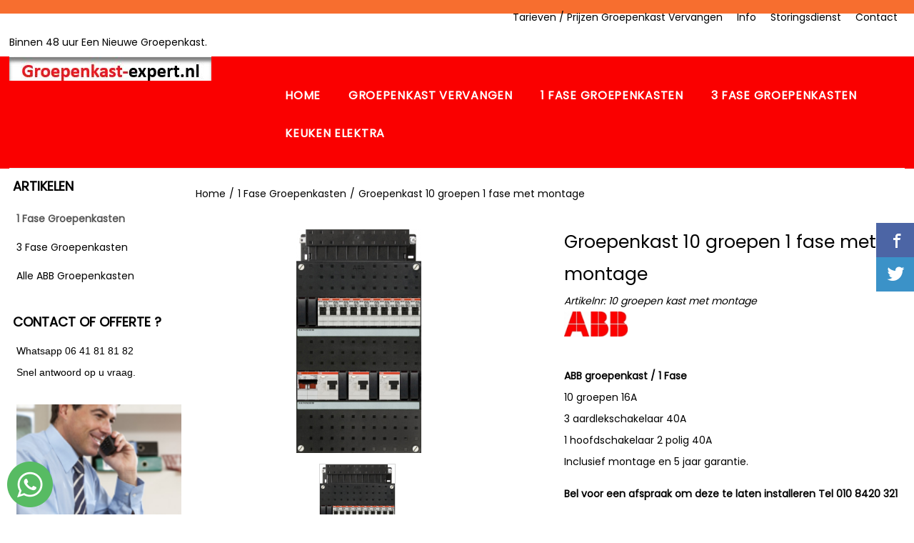

--- FILE ---
content_type: text/html; charset=UTF-8
request_url: https://www.groepenkast-expert.nl/oude-groepenkast-vervangen/abb-groepenkast-1-fase-met-10-groepen-en-montage
body_size: 14983
content:
<!DOCTYPE html> <html lang="nl" class="no-js"> <head> <meta http-equiv="content-type" content="text/html; charset=utf-8"/> <meta name="description" content="Deze ABB groepenkast is een kast met 10 groepen beveiligd achter 3 aardlekschakelaars en aangesloten op..."/> <meta name="robots" content="index,follow"> <meta name="viewport" content="width=device-width, initial-scale=1, user-scalable=yes, maximum-scale=5" /> <meta name="google-site-verification" content="72VEFM3vbd19ijMW595g5hHFjd1ln6CMO0_rMczXRP0"/> <title>Groepenkast 10 groepen 1 fase met montage - Oude Groepenkast Vervangen? Wij zijn de Goedkoopste.</title> <base href="https://www.groepenkast-expert.nl/"/> <link rel="dns-prefetch" href="https://fonts.gstatic.com/"> <link rel="dns-prefetch" href="https://cdn.shoptrader.com/"> <link rel="dns-prefetch" href="https://connect.facebook.net/"> <link rel="prefetch" href="/images/fonts/Poppins-Regular.ttf" fetchpriority="high"> <link rel="prefetch" href="/images/fonts/quicksand_regular.ttf" fetchpriority="high"> <link rel="icon" href="https://www.groepenkast-expert.nl/images/faviconimages/favicon.jpg" type="image/x-icon"> <link rel="shortcut icon" type="image/x-icon" href="https://www.groepenkast-expert.nl/images/faviconimages/favicon.jpg"/> <link rel="canonical" href="https://www.groepenkast-expert.nl/oude-groepenkast-vervangen/abb-groepenkast-1-fase-met-10-groepen-en-montage"/> <script>
        window.translations = {
                        PRODUCT_CARD_ARIA_LABEL: 'Product: ',
            PRODUCT_PRIJS_ARIA_LABEL: 'Prijs: ',
                        SHOPPING_CART_BUTTON_ARIA_LABEL_1: 'Voeg ',
            SHOPPING_CART_BUTTON_ARIA_LABEL_2: ' toe aan winkelwagen',
            PRODUCT_PRIJS_KORTING_ARIA_LABEL_1: 'Van ',
            PRODUCT_PRIJS_KORTING_ARIA_LABEL_2: ' voor ',
                        SHOPPINGCART_ARIA_LIVE_QUANTITY_UPDATE_MESSAGE_BEGIN: 'Aantal van',
            SHOPPINGCART_ARIA_LIVE_QUANTITY_INCREASE_MESSAGE: 'is verhoogd naar',
            SHOPPINGCART_ARIA_LIVE_QUANTITY_DECREASE_MESSAGE: 'is verlaagd naar',
            SHOPPINGCART_ARIA_LIVE_DELETE_PRODUCT_MESSAGE: 'is verwijderd uit de winkelwagen.',
            SHOPPINGCART_ARIA_LIVE_QUANTITY_REFRESH_MESSAGE: 'is bijgewerkt naar'
        };
    </script> <style>
            @import url(https://fonts.googleapis.com/css?family=Poppins&display=swap);@font-face{font-family:'Poppins';font-style:normal;font-weight:400;size-adjust:100%;src:local('Poppins'),local('Poppins'),url(/images/fonts/Poppins-Regular.ttf) format('truetype');font-display:swap}@font-face{font-family:'Quicksand';font-style:normal;font-weight:400;size-adjust:100%;src:local('Quicksand'),local('Quicksand'),url(/images/fonts/quicksand_regular.ttf) format('truetype');font-display:swap}.wishlist_button{width:100%;height:15px}@media screen and (min-width:963px){div#column_left,div#column_right{position:relative;float:left;width:20%}div.wrapper.content div#content.col_left,div.wrapper.content div#content.col_right{position:relative;float:left;width:-moz-calc(80% - 10px);width:-webkit-calc(80% - 10px);width:calc(80% - 10px)}div.wrapper.content.col_left.col_right div#content{position:relative;float:left;margin-left:10px;margin-right:10px;width:-moz-calc(60% - 20px);width:-webkit-calc(60% - 20px);width:calc(60% - 20px)}}@media screen and (max-width:479px) and (min-width:120px){div.wrapper.content div.categories.mobile_products__cols--1,div.wrapper.content div.products_gallery_row.mobile_products__cols--1{margin:0 auto;margin-bottom:10px;width:-moz-calc(100% - 5px);width:-webkit-calc(100% - 5px);width:calc(100% - 5px)}div.wrapper.content div.categories.mobile_products__cols--2,div.wrapper.content div.products_gallery_row.mobile_products__cols--2{margin-right:10px;margin-bottom:10px;width:-moz-calc(50% - 13px);width:-webkit-calc(50% - 13px);width:calc(50% - 13px)}div.wrapper.content.productsHasBorder div.categories.mobile_products__cols--2,div.wrapper.content.productsHasBorder div.products_gallery_row.mobile_products__cols--2{margin-right:6px;margin-bottom:6px;width:-moz-calc(50% - 16px);width:-webkit-calc(50% - 16px);width:calc(50% - 16px)}}@media screen and (min-width:120px) and (max-width:479px){div.wrapper.content div.categories:nth-child(2n),div.wrapper.content div.products_gallery_row:nth-child(2n){margin-right:0}}@media screen and (min-width:120px) and (max-width:724px){div#content,div#menu,div.container{margin:0 auto;position:relative}}@media screen and (min-width:120px) and (max-width:724px){div#content{width:-moz-calc(100% - 20px);width:-webkit-calc(100% - 20px);width:calc(100% - 20px)}}@media screen and (min-width:725px) and (max-width:962px){div#content{position:relative;margin:0 auto;width:-moz-calc(100% - 20px);width:-webkit-calc(100% - 20px);width:calc(100% - 20px)}}div.categories,div.products_gallery_row,div.products_lijst_row{padding:4px;position:relative;float:left}div.categories_imagecontainer,div.products_gallery_row_imagecontainer,div.products_lijst_row_imagecontainer{position:relative;text-align:center}div.layover{position:absolute;top:0;left:0;right:0;margin:auto;text-align:center;z-index:5;height:100%;width:100%}.products_gallery_row_imagecontainer.vierkant,.categories_imagecontainer.vierkant,.vierkant div.layover{aspect-ratio:auto 1 / 1}.products_gallery_row_imagecontainer.langwerpig,.categories_imagecontainer.langwerpig,.langwerpig div.layover{aspect-ratio:auto 209 / 250}@media screen and (min-width:120px) and (max-width:724px){.productinfo_imagecontainer{--container__width:100}}@media screen and (min-width:280px) and (max-width:724px){.productinfo_imagecontainer{--container__width:260}}@media screen and (min-width:320px) and (max-width:724px){.productinfo_imagecontainer{--container__width:300}}@media screen and (min-width:360px) and (max-width:724px){.productinfo_imagecontainer{--container__width:340}}@media screen and (min-width:375px) and (max-width:724px){.productinfo_imagecontainer{--container__width:355}}@media screen and (min-width:390px) and (max-width:724px){.productinfo_imagecontainer{--container__width:370}}@media screen and (min-width:414px) and (max-width:724px){.productinfo_imagecontainer{--container__width:394}}@media screen and (min-width:428px) and (max-width:724px){.productinfo_imagecontainer{--container__width:408}}@media screen and (min-width:476px) and (max-width:724px){.productinfo_imagecontainer{--container__width:456}}@media screen and (min-width:725px){.productinfo_imagecontainer{aspect-ratio:1 / 1}}@media screen and (min-width:725px){.productinfo_imagecontainer.product-has-single-image.productimage-has-no-thumbnail{aspect-ratio:5 / 4}}
/*!*.productinfo_imagecontainer #owl-carousel-big.owl-loaded .owl-dots,*!*/
 @media screen and (max-width:724px){.productinfo_imagecontainer{--productinfo-owl-dots__height:40;--productinfo-owl-thumbnails__height:80;--productinfo-owl-dots-and-thumbnails__height:120}.productinfo_imagecontainer{--productinfo-product-image__width:var(--container__width);--productinfo-product-image__height:var(--container__width)}.productinfo_imagecontainer.langwerpig{--langwerpig-aspect-ratio:calc(250 / 209);--productinfo-product-image__height:calc(var(--container__width) * var(--langwerpig-aspect-ratio))}.productinfo_imagecontainer:not(.product-has-single-image):not(.productimage-has-no-thumbnail){aspect-ratio:var(--container__width) / calc(var(--productinfo-product-image__height) + var(--productinfo-owl-dots-and-thumbnails__height))}.productinfo_imagecontainer.product-has-single-image:not(.productimage-has-no-thumbnail){aspect-ratio:var(--container__width) / calc(var(--productinfo-product-image__height) + var(--productinfo-owl-thumbnails__height))}.productinfo_imagecontainer.product-has-single-image.productimage-has-no-thumbnail{aspect-ratio:var(--container__width) / var(--productinfo-product-image__height)}.productinfo_imagecontainer:not(.product-has-single-image) #owl-carousel-big{min-height:calc((var(--productinfo-product-image__height) + var(--productinfo-owl-dots__height)) * 1px)}.productinfo_imagecontainer.product-has-single-image #owl-carousel-big{min-height:calc(var(--productinfo-product-image__height) * 1px)}.productinfo_imagecontainer #owl-carousel-big .owl-dots,.productinfo_imagecontainer #owl-carousel-thumb{transition-delay:.2s;transition-duration:.1s;transition-property:opacity}.productinfo_imagecontainer:has(#owl-carousel-thumb:not(.owl-loaded)) .owl-dots,.productinfo_imagecontainer #owl-carousel-thumb:not(.owl-loaded){opacity:0}}.advanced-search-inner .configuration_tep_meta{margin-bottom:1rem}.lastViewedProduct_image{aspect-ratio:auto 5 / 6}.owl-thumb img{width:auto;height:auto}.lastViewedProduct_image img,.products_gallery_row_imagecontainer img,.categories_imagecontainer img,#mobile_menu_logo img,#preview img{width:auto;height:auto}#breadcrums span{display:inline-block;margin-bottom:5px}#breadcrums a{float:left}#breadcrums span.raquo,#breadcrums span.space{float:left;margin:0 5px}@media screen and (max-width:768px){#breadcrums.breadcrumbs_mobile_inline{width:100%;overflow:hidden}.breadcrumbs_mobile_inline{margin-bottom:16px}#breadcrums.breadcrumbs_mobile_inline .breadcrumbs-listing{display:flex;overflow-x:auto;white-space:nowrap;-webkit-overflow-scrolling:touch;-ms-overflow-style:none;scrollbar-height:none;scrollbar-width:none}#breadcrums.breadcrumbs_mobile_inline .breadcrumbs-listing::-webkit-scrollbar{display:none}}div#productinfo_previous_next{position:relative;margin-bottom:10px;text-align:right}div#productinfo_previous_next ul li{position:relative;display:block;float:right;margin:0 0 0 5px}div#productinfo_previous_next ul li.listing{position:relative;display:block;float:left;margin:4px 0 0 5px}div#productinfo_previous_next ul li.next a,div#productinfo_previous_next ul li.previous a{display:inline-block;padding:3px;-webkit-border-radius:5px;-moz-border-radius:5px;border-radius:5px}div#productinfo_previous_next ul li a span{display:inline-block;text-indent:-9999px}div.sortby{position:relative;padding:10px 0;height:25px;line-height:25px}div.products_display_count{position:relative;float:left}div.product-listing-sorting{position:relative;float:right}div.product-listing-sorting input.submit-btn{display:none}@media screen and (min-width:120px) and (max-width:724px){div.sortby{height:auto}div.halfwidth,div.products_display_count{position:relative;float:left}div.product-listing-sorting{position:relative;float:right}div.product-listing-sorting select{width:100px}div#productinfo_left,div#productinfo_right,productinfo_left_and_right{position:relative;float:none;width:100%}}@media screen and (min-width:1200px){div.wrapper.bigScreen div#productinfo_left{position:relative;float:left;width:46%}div.wrapper.bigScreen div#productinfo_right{position:relative;float:right;margin-left:4%;width:48%}div.wrapper.no_col div#PRODUCT_INFO_PRICE_BOX div#productinfo_price_box_left{position:relative;float:left;width:50%}div.wrapper.no_col div#PRODUCT_INFO_PRICE_BOX div#productinfo_price_buttons_right{position:relative;float:right;width:100%}div.wrapper.no_col div#PRODUCT_INFO_PRICE_BOX div#productinfo_price_box_right{position:relative;float:right;width:50%}}.products_gallery_row_imagecontainer,.categories_imagecontainer,div.layover{width:-moz-available;width:-webkit-fill-available}.div_product_counter.products_gallery_row{display:flex;flex-direction:column;flex-wrap:wrap}.products_gallery_row_name{flex:1 1 auto;width:100%}.page_placeholder_layover,#wishlist_popup,#mobile_menu_container,#quickview_overlay,#quickview_holder,.floating_basket_wrapper,.mobile_menu_search_bar{display:none}.mobile_menu_open{display:block!important}div.clear{clear:both}.box-disabled{display:none}div.wrapper.full{width:100%}div#footer,div#header,div#menu,div#menu_top,div#menu_top_standaard{position:relative;margin:0 auto}*,a img{border:0}article,aside,code,details,figcaption,figure,footer,header,hgroup,menu,nav,pre,section{display:block}a img,img{max-width:100%}#mobile_menu_container.contains_submenu #mobile_menu.mobile_menu_open #cols_mobile #categories{display:flex;flex-direction:column;justify-content:space-between;min-height:calc(100vh - 70px)}.sub-menu-mobile{margin:0 .5rem}.sub-menu-mobile__top-menu-content{background-color:rgb(0 0 0 / .05);margin-top:2rem;margin-bottom:8px}.sub-menu-mobile__top-menu-content .top_menu li[class*="item"]{display:block;padding:0 10px;height:50px;line-height:50px;color:#333;cursor:pointer}.sub-menu-mobile__top-menu-content .top_menu li[class*="item"]{display:block;padding:0 10px;height:50px;line-height:50px;color:#333;cursor:pointer}.sub-menu-mobile__top-menu-content .top_menu li[class*="item"]:not(:last-of-type){border-bottom:1px solid rgb(0 0 0 / .075)}.sub-menu-mobile__social-media-items .menu-top-content__social-media-items{font-size:1.5em}.sub-menu-mobile__social-media-items .menu-top-content__social-media-items a:not(:first-of-type){margin-left:.5rem}.menu_top_content img,.header_bottom img,#owl-carousel-homepage img,.bottom_footer img,.box_content img,#PRODUCT_INFO_DESCRIPTION_BOX img,.price_box img,#blog img,.changetable img{height:auto}*{padding:0;margin:0}a,a i[class^=icon-]{text-decoration:none}input.general_input_field{padding:0 5px;border:1px solid #d9d9d9;-webkit-border-radius:5px;-moz-border-radius:5px;border-radius:5px;height:25px}div.account-icon,div.menu-icon,div.search-icon,div.shopping-icon{top:4px;height:40px;line-height:40px;font-size:24px;text-align:center;position:relative;cursor:pointer}@media screen and (min-width:120px) and (max-width:962px){div.wrapper.full.fixed.menu_top,div.wrapper.header,div.wrapper.header_bottom{position:relative!important}div.wrapper{position:relative;float:none;width:100%}div#menu ul.parent,div.wrapper.menu_top{display:none}div.menu-icon,div.search-icon,div.shopping-icon{display:block}div#column_left,div#column_right,div.wrapper:not(.menu) div.hide_searchbox{display:none}div#menu{height:50px;position:relative;margin:0 auto;width:100%}div.searchbox,div.searchbox input.searchInput{box-shadow:none!important;float:left!important;height:40px!important;position:relative!important}div.searchbox{background:#fff0!important;border:0!important;border-radius:0!important;left:0!important;margin:0 0 0 10px!important;padding:0!important;right:0!important;top:5px!important;width:calc(100% - 166px)!important}div.searchbox input.searchInput{border-radius:0;padding:0 5px!important;width:calc(100% - 53px)!important}div.searchbox button.searchSubmit,div.searchbox span.searchSubmit{border:0!important;box-shadow:none!important;height:40px!important;width:40px!important}div.searchbox span.searchSubmit{background:#fff;color:#000;cursor:pointer!important;display:inline-block!important;padding:0!important;position:relative!important;text-align:center!important}div.searchbox button.searchSubmit{background:#fff0;border-radius:0;font-size:18px;left:0!important;margin:0!important;position:absolute!important;top:2px!important}div#menu>.searchbox{display:none!important}div#shoppingcart div.form_section{width:100%}div.menu-icon{margin-left:20px;float:left}div.account-icon,div.search-icon,div.shopping-icon{margin-right:5px;margin-left:5px;float:right;width:30px}div.menu-icon span.icon-menu7{position:relative}div.menu-icon span.text-menu7{bottom:3px;font-size:12px;height:10px;left:0;line-height:10px;position:absolute;width:40px}}@media screen and (min-width:963px){div#mobile_menu,div.header_mobile_logo,div.search-icon{display:none}}@media screen and (min-width:1200px){div#mobile_menu_logo,div.account-icon,div.menu-icon,div.search-icon,div.shopping-icon{display:none}div.container{position:relative;margin:0 auto;padding-top:10px;padding-bottom:10px}div.wrapper.wideScreen div#footer,div.wrapper.wideScreen div#header,div.wrapper.wideScreen div#menu_top,div.wrapper:not(.full).wideScreen{position:relative;margin:0 auto;width:1200px}div.wrapper.bigScreen div#footer,div.wrapper.bigScreen div#header,div.wrapper.bigScreen div#menu_top,div.wrapper:not(.full).bigScreen,div.wrapper.bigScreen div#menu_full div#menu{position:relative;margin:0 auto;width:98%}div.wrapper.smallScreen div#footer,div.wrapper.smallScreen div#header,div.wrapper.smallScreen div#menu_top,div.wrapper:not(.full).smallScreen{position:relative;margin:0 auto;width:963px}div.wrapper.smallScreen.menuHasBorder.menu div#menu,div.wrapper.smallScreen.menuHasBorder.menu div#menu div.dropdown_menu_horizontaal,div.wrapper.smallScreen.menuHasBorder.menu div#menu>ul>li:hover>div.dropdown_menu_horizontaal{width:961px}div.wrapper.smallScreen.menu div#menu,div.wrapper.smallScreen.menu div#menu div.dropdown_menu_horizontaal,div.wrapper.smallScreen.menu div#menu>ul>li:hover>div.dropdown_menu_horizontaal{width:963px}div.wrapper.wideScreen.menuHasBorder.menu div#menu,div.wrapper.wideScreen.menuHasBorder.menu div#menu div.dropdown_menu_horizontaal,div.wrapper.wideScreen.menuHasBorder.menu div#menu>ul>li:hover>div.dropdown_menu_horizontaal{width:1198px}div.wrapper.wideScreen.menu div#menu,div.wrapper.wideScreen.menu div#menu div.dropdown_menu_horizontaal,div.wrapper.wideScreen.menu div#menu>ul>li:hover>div.dropdown_menu_horizontaal{width:1200px}div#menu ul.parent{display:block}div.wrapper.content.no_col.same_background div.container{padding-left:0;padding-right:0}div.wrapper.content.no_col div.container{padding-left:10px;padding-right:10px}div.wrapper.content.no_col div#content{position:relative;width:100%}div.searchbox{margin-top:13px;width:160px}div.searchbox input.searchInput{width:120px}div.contentBlock,div.w25,div.w33,div.w50,div.w66,div.w75{float:left}div.w25{width:-moz-calc(25% - 7.5px);width:-webkit-calc(25% - 7.5px);width:calc(25% - 7.5px)}div.w33{width:-moz-calc(33.33% - 6.66px);width:-webkit-calc(33.33% - 6.66px);width:calc(33.33% - 6.66px)}div.w50{width:-moz-calc(50% - 5px);width:-webkit-calc(50% - 5px);width:calc(50% - 5px)}div.w66{width:-moz-calc(66.66% - 3.33px);width:-webkit-calc(66.66% - 3.33px);width:calc(66.66% - 3.33px)}div.w75{width:-moz-calc(75% - 2.5px);width:-webkit-calc(75% - 2.5px);width:calc(75% - 2.5px)}div.w100{float:none;width:-moz-calc(100%);width:-webkit-calc(100%);width:calc(100%);margin-right:0}}@media screen and (min-width:1367px){div.wrapper.bigScreen div#footer,div.wrapper.bigScreen div#header,div.wrapper.bigScreen div#menu_top,div.wrapper:not(.full).bigScreen,div.wrapper.bigScreen div#menu_full div#menu{position:relative;margin:0 auto;width:80%}}div.wrapper.full.fixed.menu_top{position:fixed;top:0;left:0;height:40px;width:100%}div#menu_top,div#menu_top>ul,div#menu_top>ul>li{position:relative}div.wrapper.menu_top{z-index:7779}div.wrapper.menu{z-index:1000}div#menu_top_content{position:relative;float:left;height:40px;line-height:40px}div#menu_top{height:40px}div#menu_top>ul{float:right}div#inner_menu ul li,div#menu_top>ul>li,div.languages_controller ul li{float:left;list-style:none}div#menu_top ul li{padding:0 10px}div#menu_top ul li.login-button{padding:0 20px 0 10px}div#menu_top ul li.login-button>a>i{right:5px}div#menu_top>ul,div.languages_controller ul{line-height:40px}div#menu_top li#logged-in-bar>span.logout{margin-left:10px}body.logged-in ul.top_menu>li>a[href$="create_account.php"]{display:none}.clearfix:after,div#menu_top:after,div.configuration_tep_meta:after,div.menu_top:after,div.tep_meta_continue:after,div.tep_meta_general:after{content:".";display:block;height:0;clear:both;visibility:hidden}div#loggedin-bar,div#login-bar,div.ac_results{-moz-border-radius-bottomright:5px;-moz-border-radius-bottomleft:5px}div#loggedin-bar,div.ac_results{-webkit-border-bottom-right-radius:5px;-webkit-border-bottom-left-radius:5px;border-bottom-right-radius:5px;border-bottom-left-radius:5px}div#mobile_menu_logo{width:calc(100% - 200px);position:relative;float:right;text-align:center;height:50px}div#mobile_menu_logo img{height:42px;margin:2px 0}div.wrapper.header img,div.wrapper.header_bottom img{max-width:100%;vertical-align:top}div.header_mobile_logo{position:relative;margin:0 auto;padding-top:10px;text-align:center}div.searchbox{position:relative;float:right;height:33px;width:160px;font-size:16px;line-height:18px;color:#000}div.searchbox input.searchInput{position:relative;float:left;height:25px;border:0;-webkit-border-radius:0;-moz-border-radius:0;border-radius:0;color:#000}div.searchbox input.searchInput:-webkit-input-placeholder{color:#000;opacity:1}div.searchbox input.searchInput:-moz-placeholder{color:#000;opacity:1}div.searchbox input.searchInput:-ms-input-placeholder{color:#000;opacity:1}div.searchbox span.searchSubmit{background:#fff;display:inline-block;position:relative;text-align:center;font-size:16px;height:25px;color:#000}div.searchbox button.searchSubmit{border:0;background:0 0;border-radius:0;height:25px;width:25px}div.basket_wrapper{display:block;position:relative;margin-top:5px;margin-left:5px;height:30px;float:right;z-index:7780;-webkit-border-radius:5px;-moz-border-radius:5px;border-radius:5px}div.basket_wrapper .loading{height:100px}div.basket_wrapper:hover{-webkit-border-radius:5px;-webkit-border-bottom-right-radius:0;-webkit-border-bottom-left-radius:0;-moz-border-radius:5px;-moz-border-radius-bottomright:0;-moz-border-radius-bottomleft:0;border-radius:5px 5px 0 0}div.basket_wrapper:hover div.floating_basket_wrapper{position:absolute;display:block;top:30px;right:0;width:375px;-webkit-border-radius:5px;-webkit-border-top-right-radius:0;-moz-border-radius:5px;-moz-border-radius-topright:0;border-radius:5px 0 5px 5px}div.cart_content span.icon{position:absolute;top:5px;right:8px;font-size:20px}div.cart_content span.quantity{position:absolute;top:3px;right:0;line-height:18px;padding:0 5px;height:18px;text-align:center;-webkit-border-radius:10px;-moz-border-radius:10px;border-radius:10px}div.cart_content span.no-icon.quantity{top:6px}div.load_cart_content{position:relative;display:block;float:right;height:15px;right:6px;width:15px;top:7px;background:url(../cart_content_loader.gif) no-repeat!important}div.cart_content{position:relative;margin:0 5px;line-height:30px;height:30px;float:right;font-weight:700;background-repeat:repeat-x}div.cart_content span.shopping_cart_text{position:relative;margin-left:5px;margin-right:50px}.home_page_listing{display:flex;-webkit-flex-wrap:wrap;flex-wrap:wrap}.product_info_manuals{margin:0 0 10px 0}body{background:#fff;background-image:none;background-position:center center;background-repeat:repeat;background-attachment:fixed}body,span.text,.item_level_1{font-family:Poppins;font-size:14px;line-height:30px}div.wrapper.smallScreen.header,div.wrapper.wideScreen.header,div.wrapper.bigScreen.header{background:#fff}@media screen and (min-width:120px) and (max-width:963px){div.wrapper.smallScreen.header,div.wrapper.wideScreen.header,div.wrapper.bigScreen.header{display:none}}div.wrapper.header_bottom,div.wrapper.content{color:#000}a{color:#000}div.wrapper.menu_top{background:#fff;color:#000}div#menu_top ul li a{color:#000}div#menu_top ul li:hover a{color:#f76e2f}li.login-button.clicked a{color:#f76e2f!important}div#loggedin-bar a,div#login-bar a{color:#f76e2f!important}div#loggedin-bar,div#login-bar{background:#ffffff!important}div.lastViewedProduct_box_container h3,div#filterContainer div.filter-header,#leeftijdcontrole h1,#leeftijdcontrole h2,#content h1,#content h2,#content h3,#content h4,#content h5,#content h6,.box_top,.box_product_name h2,.lastViewedProduct h2,span.content-header{font-family:Poppins;font-size:18px}.item_level_0{font-family:Quicksand;font-size:16px}div#menu_full{background:#fa0000}@media screen and (min-width:963px){div#menu>ul{width:801px}}@media screen and (min-width:1200px){div#menu>ul{width:1038px}}div#menu{background:#fa0000}div.searchbox_mobile span,div#menu_mobile ul li a,div#menu ul li a{color:#fff}@media screen and (min-width:120px) and (max-width:962px){div#menu,div#menu a{background:#fff;color:#000}}div#menu ul li.active,div#menu ul li.iehover{background:red}div#menu ul li.active a,div#menu ul li.iehover a{color:#000;background:red}.cf{background:red;color:#000}div#menu ul li.iehover ul li:hover>a{background:#fa0000;color:#fff}.item_level_1{background:#fa0000}.item_level_2{background:#fa0000}.item_level_3{background:#fa0000}.item_level_4{background:#fa0000}.item_level_5{background:#fa0000}.item_level_6{background:#fa0000}.item_level_7{background:#fa0000}@media screen and (min-width:725px) and (max-width:962px){div.wrapper.overview_products_col_4.content div.categories,div.wrapper.overview_products_col_4.content div.products_gallery_row{position:relative;margin-right:10px;margin-bottom:10px;width:-moz-calc(25% - 15.5px);width:-webkit-calc(25% - 15.5px);width:calc(25% - 15.5px)}div.wrapper.overview_products_col_4.content.productsHasBorder div.categories,div.wrapper.overview_products_col_4.content.productsHasBorder div.products_gallery_row{position:relative;margin-right:7.5px;margin-bottom:7.5px;width:-moz-calc(25% - 16px);width:-webkit-calc(25% - 16px);width:calc(25% - 16px)}div.wrapper.overview_products_col_4.content.productsHasBorder div.categories:nth-child(4n),div.wrapper.overview_products_col_4.content.productsHasBorder div.products_gallery_row:nth-child(4n),div.wrapper.overview_products_col_4 div.categories:nth-child(4n),div.wrapper.overview_products_col_4 div.products_gallery_row:nth-child(4n){margin-right:0}}@media screen and (min-width:963px){div.wrapper.overview_products_col_4.no_col div.categories,div.wrapper.overview_products_col_4.no_col div.products_gallery_row{position:relative;margin-right:10px;margin-bottom:10px;width:-moz-calc(25% - 15.5px);width:-webkit-calc(25% - 15.5px);width:calc(25% - 15.5px)}div.wrapper.overview_products_col_4.productsHasBorder.no_col div.categories,div.wrapper.overview_products_col_4.productsHasBorder.no_col div.products_gallery_row{position:relative;margin-right:8px;margin-bottom:8px;width:-moz-calc(25% - 16px);width:-webkit-calc(25% - 16px);width:calc(25% - 16px)}div.wrapper.overview_products_col_4.productsHasBorder.no_col div.categories:nth-child(4n),div.wrapper.overview_products_col_4.productsHasBorder.no_col div.products_gallery_row:nth-child(4n),div.wrapper.overview_products_col_4.no_col div.categories:nth-child(4n),div.wrapper.overview_products_col_4.no_col div.products_gallery_row:nth-child(4n){margin-right:0}div.wrapper.overview_products_col_4.col_right:not(.col_left) div.categories,div.wrapper.overview_products_col_4.col_left:not(.col_right) div.categories,div.wrapper.overview_products_col_4.col_right:not(.col_left) div.products_gallery_row,div.wrapper.overview_products_col_4.col_left:not(.col_right) div.products_gallery_row{position:relative;margin-right:10.5px;margin-bottom:10.5px;width:-moz-calc(25% - 16px);width:-webkit-calc(25% - 16px);width:calc(25% - 16px)}div.wrapper.overview_products_col_4.productsHasBorder.col_right:not(.col_left) div.categories,div.wrapper.overview_products_col_4.productsHasBorder.col_left:not(.col_right) div.categories,div.wrapper.overview_products_col_4.productsHasBorder.col_right:not(.col_left) div.products_gallery_row,div.wrapper.overview_products_col_4.productsHasBorder.col_left:not(.col_right) div.products_gallery_row{position:relative;margin-right:8px;margin-bottom:8px;width:-moz-calc(25% - 16px);width:-webkit-calc(25% - 16px);width:calc(25% - 16px)}div.wrapper.overview_products_col_4.col_right:not(.col_left) div.categories:nth-child(4n),div.wrapper.overview_products_col_4.col_right:not(.col_left) div.products_gallery_row:nth-child(4n),div.wrapper.overview_products_col_4.col_left:not(.col_right) div.categories:nth-child(4n),div.wrapper.overview_products_col_4.col_left:not(.col_right) div.products_gallery_row:nth-child(4n){float:right;margin-right:0}}#owl-carousel-homepage .owl-dots .owl-dot.active span,#owl-carousel-homepage .owl-dots .owl-dot:hover span{background:#9baa9b!important}div#slider-homepage{max-height:653px}﻿#menu,#menu>ul>li,#menu>ul>li>a{position:relative}.ul-reset{list-style:none;padding-left:0;margin-top:0;margin-bottom:0}#menu>ul>li{display:inline-block;padding:0 10px;height:50px;line-height:50px}#menu>ul>li>a{display:block}.mega-menu{display:none;left:0;right:0;position:absolute;z-index:9999}div.wrapper.menuHasBorder .mega-menu{margin-left:-1px}.mega-menu ul{float:left;display:inline-block;margin-right:40px;width:205px}.droppable:hover .mega-menu,.mega-menu a{display:block}.mega-menu ul:last-child{margin-right:0}.mega-menu a{padding:2px 0}.mega-menu .cf ul li.item_level_1{background:0 0}.mega-menu .cf ul li.item_level_1 a{padding-left:10px;background:0 0!important}div.mega-menu .cf ul .menu_categorie_image{padding-top:10px}.droppable{position:static}.cf{display:inline-flex;padding:10px;text-align:left}.cf:after{clear:both}@media screen and (min-width:963px){#menu>ul{display:inline-block!important}}body,span.text,.item_level_1,.box_top{font-family:'Poppins',sans-serif}@media screen and (min-width:962px) and (max-width:1200px){div.wrapper.header,div.wrapper.menu_top,div#menu ul.parent{display:none!important}div#mobile_menu_logo,div.account-icon,div.menu-icon,div.search-icon,div.shopping-icon{display:block!important}div.account-icon,div.search-icon,div.shopping-icon{margin-right:5px;margin-left:5px;float:right;width:30px}div.menu-icon{margin-left:20px;float:left}div.wrapper.menu div#menu{width:100%}}div.basket_wrapper{margin-top:-15px;height:40px}div.basket_wrapper:hover div.floating_basket_wrapper{top:35px}div.basket_wrapper:hover div.floating_basket_wrapper,div#login-bar{border-radius:0;box-shadow:0 2px 6px #00000029}.basket_wrapper span.quantity{box-shadow:0 0 6px #00000029}#menu_top_content{width:33%;margin-top:20px}div.searchbox{width:20%;z-index:99;float:none;margin:0 auto}#menu{border-bottom:1px solid #eee;padding-bottom:10px}div#menu_top>ul{margin-top:-15px}.menu_top,div.menu{border:none;box-shadow:none}#menu ul li a{font-size:16px;line-height:24px;font-family:'Poppins',sans-serif;letter-spacing:.7px;font-weight:700;text-transform:uppercase}.breadcrumbs-listing{padding-top:10px}div.searchbox form{display:flex!important;flex-flow:row nowrap;justify-content:center;align-items:stretch;min-width:203px;height:100%;width:100%}div.searchbox input.searchInput{flex-grow:1;width:auto!important;height:100%!important;border-top:1px solid #eee;border-bottom:1px solid #eee;border-left:1px solid #eee;margin-top:20px}div.searchbox button.searchSubmit{height:100%;width:100%}div.searchbox span.searchSubmit{height:100%;margin-top:20px;border-right:1px solid #eee;border-top:1px solid #eee;border-bottom:1px solid #eee;width:34px}@media screen and (min-width:1200px){div#menu>ul{width:70%;float:right;padding-top:40px}}.header .changetable.user_input{width:25%;display:inline-block;position:absolute;z-index:2}#menu>ul>li{padding-right:25px}
        </style> <link rel="stylesheet" href="/themes/4000/css/abstracts/_print.css" media="print" crossorigin> <link rel="stylesheet" href="/images/css/stApp.css?v=131.29531854914504331260" crossorigin><meta name="twitter:card" content="summary" /> <meta name="twitter:title" content="Groepenkast 10 groepen 1 fase met montage - Oude Groepenkast Vervangen? Wij zijn de Goedkoopste." /> <meta name="twitter:description" content="Deze ABB groepenkast is een kast met 10 groepen beveiligd achter 3 aardlekschakelaars en aangesloten op..." /> <meta name="twitter:image" content="https://www.groepenkast-expert.nl/images/productimages/big/abb groepenkast 10 groepen.PNG" /> <meta name="twitter:url" content="https://www.groepenkast-expert.nl/oude-groepenkast-vervangen/abb-groepenkast-1-fase-met-10-groepen-en-montage" /> <meta name="twitter:site" content="groepenkastkope" /> <script type="application/ld+json">{
    "@context": "http://schema.org",
    "@type": "Product",
    "name": "Groepenkast 10 groepen 1 fase met montage",
    "mpn": "",
    "sku": "",
    "image": "https://www.groepenkast-expert.nl/images/productimages/big/abb groepenkast 10 groepen.PNG",
    "description": "Deze ABB groepenkast is een kast met 10 groepen beveiligd achter 3 aardlekschakelaars en aangesloten op 1&nbsp;hoofdschakelaar.\r\nDeze groepenkast word geleverd en geinstalleerd in uw woning. Na installatie krijgt u 5 jaar garantie op de geleverde groepenkast.\r\n\r\nWij hanteren vaste prijzen voor het vervangen van uw groepenkast. Voor deze vaste prijs krijgt u:\r\n\r\n\r\n\tAansluiting conform voorschriften NEN 1010\r\n\tWij geven garantie op al ons uit gevoerde werk ( 5 jaar )\r\n\tU hoeft geen voorrijkosten te betalen (regio zuid-holland)\r\n\tInclusief hulpmaterialen\r\n\tGeen vooruitbetaling nodig\r\n\tWij werken alleen met eigen gediplomeerd personeel\r\n\tWij werken alleen met groepenkasten met een keurmerk\r\n\tOnze monteurs leveren vakwerk, advies en informatie om uw veiligheid te waarborgen.\r\n\tWij kunnen binnen 2 werkdagen de groepenkast leveren en vervangen.\r\n\r\n\r\n\r\n\r\n\r\n\r\n\t\r\n\t\t\r\n\t\t\t\r\n\t\t\t\r\n\t\t\t\t\r\n\t\t\t\t\t\r\n\t\t\t\t\t\t1 FASE GROEPENKAST MET 4 GROEPEN\r\n\t\t\t\t\t\r\n\t\t\t\t\t\r\n\t\t\t\t\t\t1 FASE GROEPENKAST MET 5 GROEPEN\r\n\t\t\t\t\t\r\n\t\t\t\t\t\r\n\t\t\t\t\t\t1 FASEGROEPENKAST MET 6 GROEPEN\r\n\t\t\t\t\t\r\n\t\t\t\t\t\r\n\t\t\t\t\t\t1 FASE GROEPENKAST MET 7 GROEPEN\r\n\t\t\t\t\t\r\n\t\t\t\t\t\r\n\t\t\t\t\t\t1 FASE GROEPENKAST MET 8 GROEPEN\r\n\t\t\t\t\t\r\n\t\t\t\t\t\r\n\t\t\t\t\t\t1 FASE GROEPENKAST MET 9 GROEPEN\r\n\t\t\t\t\t\r\n\t\t\t\t\t\r\n\t\t\t\t\t\t1 FASE GROEPENKAST MET 10 GROEPEN\r\n\t\t\t\t\t\r\n\t\t\t\t\t\r\n\t\t\t\t\t\t1 FASE GROEPENKAST MET 11 GROEPEN\r\n\t\t\t\t\t\r\n\t\t\t\t\t\r\n\t\t\t\t\t\t1 FASE GROEPENKAST MET 12 GROEPEN\r\n\t\t\t\t\t\r\n\t\t\t\t\r\n\t\t\t\r\n\t\t\t\r\n\t\t\t\r\n\t\t\t\r\n\t\t\t\t\r\n\t\t\t\t\t\r\n\t\t\t\t\t\t3 FASE GROEPENKAST MET 4 GROEPEN\r\n\t\t\t\t\t\r\n\t\t\t\t\t\r\n\t\t\t\t\t\t3 FASE GROEPENKAST MET 5 GROEPEN\r\n\t\t\t\t\t\r\n\t\t\t\t\t\r\n\t\t\t\t\t\t3 FASE GROEPENKAST MET 6 GROEPEN\r\n\t\t\t\t\t\r\n\t\t\t\t\t\r\n\t\t\t\t\t\t3 FASE GROEPENKAST MET 7 GROEPEN\r\n\t\t\t\t\t\r\n\t\t\t\t\t\r\n\t\t\t\t\t\t3 FASE GROEPENKAST MET 8 GROEPEN\r\n\t\t\t\t\t\r\n\t\t\t\t\t\r\n\t\t\t\t\t\t3 FASE GROEPENKAST MET 9 GROEPEN\r\n\t\t\t\t\t\r\n\t\t\t\t\t\r\n\t\t\t\t\t\t3 FASE GROEPENKAST MET 10 GROEPEN\r\n\t\t\t\t\t\r\n\t\t\t\t\t\r\n\t\t\t\t\t\t3 FASE GROEPENKAST MET 11 GROEPEN\r\n\t\t\t\t\t\r\n\t\t\t\t\t\r\n\t\t\t\t\t\t3 FASE GROEPENKAST MET 12 GROEPEN\r\n\t\t\t\t\t\r\n\t\t\t\t\r\n\t\t\t\r\n\t\t\t\r\n\t\t\r\n\t\r\n\r\n",
    "offers": {
        "@type": "Offer",
        "price": "680.00",
        "priceCurrency": "EUR",
        "url": "https://www.groepenkast-expert.nl/oude-groepenkast-vervangen/abb-groepenkast-1-fase-met-10-groepen-en-montage",
        "availability": "https://schema.org/InStock"
    },
    "brand": {
        "@type": "Brand",
        "name": "ABB"
    }
}</script>
</head> <body id="st_product" class="oude-groepenkast-vervangen abb-groepenkast-1-fase-met-10-groepen-en-montage not-logged-in"> <a name="body-top"></a> <div class="page_placeholder_layover" id="page_placeholder_layover"> <img src="opc_loader.png" class="opc_loader" alt="opc_loader"/> </div> <div class="opc_melding small"></div><div class="shadowWrapper"> <div class="wrapper bigScreen full menu_top"> <div id="menu_top"> <div id="menu_top_content"> <p>Binnen 48 uur Een Nieuwe Groepenkast.</p> </div> <ul class="top_menu"> <li class="item1"><a href="https://www.groepenkast-expert.nl/tarieven-prijzen-groepenkast-vervangen/" target="_self">Tarieven / Prijzen Groepenkast Vervangen</a></li> <li class="item2"><a href="https://www.groepenkast-expert.nl/informatie/" target="_self">Info</a></li> <li class="item3"><a href="https://www.groepenkast-expert.nl/storingsdienst/" target="_self">Storingsdienst</a></li> <li class="item4"><a href="https://www.groepenkast-expert.nl/contact-us.php" target="_self">Contact</a></li> </ul> <div class="clear"></div> </div> </div><div class="wrapper full bigScreen header"> <div id="header"> <div class="changetable user_input"> <p><img alt="" src="https://www.groepenkast-expert.nl/images/groepenkast expert logo.JPG" style="width: 283px; height: 34px;" /></p> <div class="clear"></div> </div> </div> </div> <div class="header_mobile_logo"> <a href="/"> <img src="/images/shoplogoimages/groepenkast-expert-logo.jpg" width="283" height="34"> </a> </div><div id="mobile_menu_overlay"></div> <div id="mobile_menu_container" class=""> <div id="mobile_menu"> <div id="mobile_menu_info"> <div id="mobile_menu_close" class="icon-cross"></div> <div class="search-icon"> <a><span class="icon-search"></span></a> </div> <div id="mobile_menu_shopping_cart" class="mobile_menu_navigation_items"><a href="https://www.groepenkast-expert.nl/shopping_cart.php"><span class="icon-basket"></span></a></div> <div id="mobile_menu_account" class="mobile_menu_navigation_items"> <a href="https://www.groepenkast-expert.nl/account.php"><span class="icon-user"></span></a> </div> <div class="clear"></div> </div> <div class="mobile_menu_search_bar"> <div class="mobile_searchbox"> <form name="advanced_search" action="https://www.groepenkast-expert.nl/advanced_search_result.php" method="get" enctype="application/x-www-form-urlencoded"> <input type="hidden" name="form_name" value="advanced_search"> <input type="hidden" name="search_in_description" value="0"> <input type="hidden" name="inc_subcat" value="1"> <input name="keywords" type="text" value="" placeholder="Zoeken..." class="searchInput ac_input search_1 mobile_search" id="sqr_mobile_menu_search"/> <span class="searchSubmit"><button class="searchSubmit" type="submit"><i class="icon-search3"></i></button></span> <div class="clear"></div> </form> </div> </div> <div id="cols_mobile"> <div id="categories" class="box box-bordercolor categories_box mobile_box"> <div class="box_content"> <div class="menu-header test2 parent-item" id="dmrp_0"> <span class="item"> <a href="www.groepenkast-expert.nl">
                                Home
                            </a> </span> </div> <div class="menu-header parent-item" id="dmm_53"> <span class="item"> <a target="_self" href="https://www.groepenkast-expert.nl/groepenkast-vervangen/">
                                    Groepenkast Vervangen
                                </a> </span> </div> <div class="menu-header parent-item" id="dmm_27"> <span class="item"> <a target="_self" href="https://www.groepenkast-expert.nl/oude-groepenkast-vervangen/">
                                    1 Fase Groepenkasten
                                </a> </span> </div> <div class="menu-header parent-item" id="dmm_28"> <span class="item"> <a target="_self" href="https://www.groepenkast-expert.nl/3-fase-groepenkasten/">
                                    3 Fase Groepenkasten
                                </a> </span> </div> <div class="menu-header parent-item" id="dmm_61"> <span class="item"> <a target="_self" href="https://www.groepenkast-expert.nl/keuken-elektra/">
                                    Keuken Elektra
                                </a> </span> </div> </div> </div> <div id="cols_mobile_placeholder" class="clearfix"></div> <input type="hidden" name="MOBILE_SHOW_CATEGORIES_ONLY" value="true"> </div> </div> </div><div class="wrapper full bigScreen  menu"> <div class="menu-container"> <div id="menu_full"> <div id="menu"> <ul class="parent"> <li class="item2 item_level_0"> <a class="itemLink" href="https://www.groepenkast-expert.nl/">Home</a> </li> <li class="item3 item_level_0"> <a class="itemLink" href="https://www.groepenkast-expert.nl/groepenkast-vervangen/">Groepenkast Vervangen</a> </li> <li class="item4 item_level_0"> <a class="itemLink" href="https://www.groepenkast-expert.nl/oude-groepenkast-vervangen/">1 Fase Groepenkasten</a> </li> <li class="item5 item_level_0"> <a class="itemLink" href="https://www.groepenkast-expert.nl/3-fase-groepenkasten/">3 Fase Groepenkasten</a> </li> <li class="item6 item_level_0"> <a class="itemLink" href="https://www.groepenkast-expert.nl/keuken-elektra/">Keuken Elektra</a> </li> </ul> <div class="menu-icon"> <span class="icon-menu7"></span> </div> <div class="search-icon"> <a><span class="icon-search"></span></a> </div> <div class="shopping-icon"> <a href="https://www.groepenkast-expert.nl/shopping_cart.php"><span class="icon-basket"></span></a> <span class="quantity" data-bind="text: cartCount"></span> </div> <div class="account-icon"> <a href="https://www.groepenkast-expert.nl/account.php"><span class="icon-user"></span></a> </div> <div class="clear"></div> </div> <div class="mobile_menu_search_bar"> <div class="mobile_searchbox"> <form name="advanced_search" action="https://www.groepenkast-expert.nl/advanced_search_result.php" method="get" enctype="application/x-www-form-urlencoded"> <input type="hidden" name="form_name" value="advanced_search"> <input type="hidden" name="search_in_description" value="0"> <input type="hidden" name="inc_subcat" value="1"> <input name="keywords" type="text" value="" placeholder="Zoeken..." class="searchInput ac_input search_1 mobile_search" id="sqr_mobile_search"/> <span class="searchSubmit"><button class="searchSubmit" type="submit"><i class="icon-search3"></i></button></span> <div class="clear"></div> </form> </div> </div> </div> </div> </div>
<div class="wrapper content productPagina  col_left   same_background bigScreen productsHasBorder overview_products_col_4"> <div class="container"> <input type="hidden" id="overview_products_col" value="4" /> <input type="hidden" id="image_dimensions" value="Vierkant" /> <input type="hidden" id="stock_check_hidden" value="true" /> <input type="hidden" id="winkelwagen_popup_hidden" value="true" /> <input type="hidden" id="basket_tekst_hidden" value="Bedrag" /> <input type="hidden" id="prijzen_zichtbaar_inloggen_hidden" value="-,--" /> <div id="column_left" class="connectedSortable"> <div id="categories" class="box  categories_box"> <div class="box_top boxBgShine00"><strong>Artikelen</strong></div> <div class="clear"></div> <div class="box_content"> <ul class='menu_level_0 column-widget'><li><a class="active_cat active_cat_bold has_icon_left" href="https://www.groepenkast-expert.nl/oude-groepenkast-vervangen/"><span class='icon-li icon-arrow-right5'></span><span>1 Fase Groepenkasten</span></a><ul class='menu_level_1 column-widget'></ul></li><li><a class="  has_icon_left" href="https://www.groepenkast-expert.nl/3-fase-groepenkasten/"><span class='icon-li icon-arrow-right5'></span><span>3 Fase Groepenkasten</span></a></li><li><a class="  has_icon_left" href="https://www.groepenkast-expert.nl/groepenkast-met-installatie/"><span class='icon-li icon-arrow-right5'></span><span>Alle ABB Groepenkasten</span></a></li></ul> </div> </div> <div id="BOX_HEADING_contactofofferte?" class="box  BOX_HEADING_contactofofferte?_box"> <div class="box_top boxBgShine00"><strong>Contact of Offerte ?</strong></div> <div class="clear"></div> <div class="box_content"> <p><span style="font-family:verdana,geneva,sans-serif;"><span style="font-size:14px;">Whatsapp 06 41 81 81 82</span><br /> <span style="font-size:14px;">Snel antwoord op u vraag.</span><br /> <br /> <a href="https://www.groepenkast-expert.nl/contact_us.php" style="line-height: 1.6em;"><img alt="" src="https://www.groepenkast-expert.nl/images/groepenkast meterkast informatie of offerte.PNG" style="height: 100%; width: 100%;" /></a></span></p> <p><span style="font-family:verdana,geneva,sans-serif;"><a href="https://www.groepenkast-expert.nl/contact_us.php">Neem contact op voor vragen of telefonische prijsopgave.<br />
Tel 010 8420 321</a></span></p> </div> </div> <div id="promotion" class="box  promotion_box"> <div class="box_top boxBgShine00"><strong>Meest verkocht</strong></div> <div class="clear"></div> <div class="box_content"> <div class="box_product "> <div class="box_product_image"> <a class="link_boxen" href="https://www.groepenkast-expert.nl/artikelen-zonder-categorie/abb-groepenkast-3-fase-met-6-groepen-en-montage"> <img class="subimage_normal" src="images/productimages/small/Abb groepenkast 3fase 6 groepen.PNG" alt="ABB Groepenkast 3 fase met 6 groepen en montage" /> </a> </div> <div class="box_product_name product_name_default"><h2 class="box-textalign-center"><a class="link_boxen" href="https://www.groepenkast-expert.nl/artikelen-zonder-categorie/abb-groepenkast-3-fase-met-6-groepen-en-montage">ABB Groepenkast 3 fase met 6 groepen en montage</a></h2></div> <div class="box_product_price box-textalign-center"><span class="normalPrice"><span class="currency_symbol">€</span><span class="currency_price">610,00</span><span class="currency_symbol"></span></span></div> </div> </div> </div> </div> <div id="content" class="col_left  "> <div id="breadcrums" class="breadcrumbs-scroll-container"> <div class="breadcrumbs-listing" itemscope itemtype="http://schema.org/BreadcrumbList"> <div itemprop="itemListElement" itemscope itemtype="https://schema.org/ListItem"><a href="https://www.groepenkast-expert.nl/" class="crumb breadcrumb trail" itemtype="http://schema.org/Thing" itemprop="item"><span itemprop="name">Home</span></a><meta itemprop="position" content="1" /></div><span class="raquo">/</span><div itemprop="itemListElement" itemscope itemtype="https://schema.org/ListItem"><a href="https://www.groepenkast-expert.nl/oude-groepenkast-vervangen/" class="crumb breadcrumb trail" itemtype="http://schema.org/Thing" itemprop="item"><span itemprop="name">1 Fase Groepenkasten</span></a><meta itemprop="position" content="2" /></div><span class="raquo">/</span><div itemprop="itemListElement" itemscope itemtype="https://schema.org/ListItem"><a href="https://www.groepenkast-expert.nl/oude-groepenkast-vervangen/abb-groepenkast-1-fase-met-10-groepen-en-montage" class="crumb breadcrumb trail" itemtype="http://schema.org/Thing" itemprop="item"><span itemprop="name">Groepenkast 10 groepen 1 fase met montage</span></a><meta itemprop="position" content="3" /></div> <div class="clear"></div> </div> </div><form name="cart_quantity" action="https://www.groepenkast-expert.nl/oude-groepenkast-vervangen/abb-groepenkast-1-fase-met-10-groepen-en-montage?action=add_product" method="post" enctype="application/x-www-form-urlencoded"> <input type="hidden" name="form_name" value="cart_quantity"> <div id="productinfo_previous_next" class="clearfix"> <ul> <li class="next"> <a href="https://www.groepenkast-expert.nl/oude-groepenkast-vervangen/abb-groepenkast-1-fase-met-11-groepen-en-montage" title="Volgende" class="configuration_btn configuration_button configuration_button_general btn-prev-next"> <i class="icon-arrow-right align-left"></i> </a> </li> <li class="previous"> <a href="https://www.groepenkast-expert.nl/oude-groepenkast-vervangen/abb-groepenkast-1-fase-met-9-groepen-en-montage" title="Vorige" class="configuration_btn configuration_button configuration_button_general btn-prev-next"> <i class="icon-arrow-left align-left"></i> </a> </li> <li class="listing"> <a href="https://www.groepenkast-expert.nl/oude-groepenkast-vervangen/" title="overzicht" > <i class="icon-arrow-left4"></i> overzicht
			</a> </li> </ul> </div> <div> <div id="productinfo_left"> <div class="productinfo_imagecontainer product-has-single-image productimage-has-no-thumbnail tep-section-imagecontainer"> <div id="owl-carousel-big" class="owl-carousel owl-theme"> <div class="item" id="preview"> <a class="popup" href="/images/productimages/big/abb groepenkast 10 groepen.PNG"> <img width="175" height="313" style="float: none; display: inline-block;" class="example-image-link products_subimage1" data-image="abb groepenkast 10 groepen.PNG" src="/images/productimages/smaller/abb groepenkast 10 groepen.PNG" title="Groepenkast 10 groepen 1 fase met montage" alt="Groepenkast 10 groepen 1 fase met montage" border="0" /> </a> </div> </div> <div id="owl-carousel-thumb" class="owl-carousel owl-theme"> <div class="item owl-thumb"> <img width="175" height="313" data-image="abb groepenkast 10 groepen.PNG" src="/images/productimages/smaller/abb groepenkast 10 groepen.PNG" title="Groepenkast 10 groepen 1 fase met montage" alt="Groepenkast 10 groepen 1 fase met montage" border="0" /> </div> </div> </div> <div class="clear"></div> </div> <div id="productinfo_right"> <input type="hidden" id="products_id" value="4305" /> <div id="productinfo_name"> <h1 class="productinfo_name_heading">Groepenkast 10 groepen 1 fase met montage</h1> </div> <div id="productinfo_model" > <em> <span class="productinfo_productmodel_text">Artikelnr:</span> <span class="productinfo_productmodel">10 groepen kast met montage</span> </em> </div> <div class="products_row_manufacturer"> <a href="https://www.groepenkast-expert.nl/abb/" title="ABB"> <img style="height: 35px;" border="0" src="images/manufacturerimages/ABB.jpg" alt="ABB" title="ABB"/> </a> </div> <div id="tep-desc" class="form_section box-noborder "> <div class="content_section box-no-padding"> <div class="table-section tabs box-no-border"> <p><br /> <strong>ABB&nbsp;groepenkast / 1 Fase &nbsp;</strong><br />
10 groepen 16A&nbsp;<br />
3 aardlekschakelaar 40A&nbsp;<br />
1 hoofdschakelaar 2 polig 40A&nbsp;<br />
Inclusief montage en 5 jaar garantie.</p> <p><strong>Bel voor een afspraak om deze te laten installeren&nbsp;Tel 010 8420 321</strong></p> <ul> </ul> </div> </div> </div> <div id="theme_sorting_products"> <div id="PRODUCT_INFO_PRICE_BOX" class=""> <div class="form_section  box-border"> <div class="content_section box-padding-10x"> <div class="table-section price_box box-no-border"> <div id="productinfo_price_box_right"> <div id="productinfo_price"> <span class="normalPrice"><span class="currency_symbol">€</span><span class="currency_price">680,00</span><span class="currency_symbol"></span></span> </div> </div> <div id="productinfo_price_box_left"> </div> <div id="productinfo_price_buttons_right"> <div id="productinfo_price_buttons"> <div id="offerte_button"> <a class="configuration_btn configuration_button_productinfo tep_configuration_productinfo" href="https://www.groepenkast-expert.nl/product_offerte.php?offerte_products_id=4305">Offerte aanvragen?</a> </div> <div class="clear"></div> <div id="productinfo_price_box_buttons"> <span class="productinfo_price_box_aantal"><label for="dynamic_number_input" class="sr-only">Aantal</label><input type="number" name="product_cart_quantity" value="1"id="dynamic_number_input" class="general_input_field small cart dynamic_number_input numeric_only" min="1" /></span> <span class="productinfo_price_box_button"> <button class="configuration_btn configuration_button_productinfo tep_configuration_productinfo" type="submit">In winkelwagen</button> </span> </div> <div class="clear"></div> </div> </div> <div class="clear"></div> </div> </div> </div> <input type="hidden" name="products_id" value="4305" /> </div> </div> <div id="PRODUCT_INFO_MEER_VAN"> <a href="https://www.groepenkast-expert.nl/abb/" title="ABB">Meer van ABB</a>&nbsp;|&nbsp;
						
	<a href="https://www.groepenkast-expert.nl/oude-groepenkast-vervangen/">Meer van 1 Fase Groepenkasten</a> </div> </div> <div class="clear"></div> </div> <div id="PRODUCT_INFO_DESCRIPTION_BOX"> <div id="tabs" class="form_section  nomargin"> <input type="hidden" id="review_product_id" data-product-id="4305"> <input type="hidden" id="review_json" data-json="[]"> <ul class="clearfix ui-tabs-nav"> <li class="box-border-right box-border-top"> <a class="box-padding-5x" href="/oude-groepenkast-vervangen/abb-groepenkast-1-fase-met-10-groepen-en-montage#tabs-1">Beschrijving
                </a> </li> </ul> <div id="tabs-1" class="box-padding-10x box-border"> <p><strong style="margin: 0px; padding: 0px; border: 0px currentColor; border-image: none; color: rgb(105, 105, 105); line-height: 18px; font-family: Tahoma; font-size: 12px; background-color: rgb(255, 255, 255);">Deze ABB groepenkast is een kast met 10 groepen beveiligd achter 3 aardlekschakelaars en aangesloten op 1&nbsp;hoofdschakelaar.<br />
Deze groepenkast word geleverd en geinstalleerd in uw woning. Na installatie krijgt u 5 jaar garantie op de geleverde groepenkast.</strong></p> <p>Wij hanteren vaste prijzen voor het vervangen van uw groepenkast. Voor deze vaste prijs krijgt u:</p> <ul> <li>Aansluiting conform voorschriften NEN 1010</li> <li>Wij geven garantie op al ons uit gevoerde werk ( 5 jaar )</li> <li>U hoeft geen voorrijkosten te betalen (regio zuid-holland)</li> <li>Inclusief hulpmaterialen</li> <li>Geen vooruitbetaling nodig</li> <li>Wij werken alleen met eigen gediplomeerd personeel</li> <li>Wij werken alleen met groepenkasten met een keurmerk</li> <li>Onze monteurs leveren vakwerk, advies en informatie om uw veiligheid te waarborgen.</li> <li>Wij kunnen binnen 2 werkdagen de groepenkast leveren en vervangen.</li> </ul> <p></p> <div style="margin: 0px; padding: 0px; border: 0px; color: rgb(57, 57, 57); font-family: Tahoma; font-size: 12px; line-height: 18px; background-color: rgb(255, 255, 255);"> <table border="0" cellpadding="1" cellspacing="1" style="border-collapse: collapse; border-spacing: 0px; width: 770px; height: 370px;"> <tbody> <tr> <td style="border-top-width: 0px;"> <table border="0" cellpadding="10" cellspacing="10" dir="ltr" style="border-collapse: collapse; border-spacing: 0px; width: 340px; color: rgb(57, 57, 57); font-family: tahoma; font-size: 12px; line-height: 18px;"> <tbody> <tr> <td style="border-top-width: 0px;"><span style="margin: 0px; padding: 0px; border: 0px;"><span style="margin: 0px; padding: 0px; border: 0px; color: rgb(0, 128, 128);"><span style="margin: 0px; padding: 0px; border: 0px;"><strong style="margin: 0px; padding: 0px; border: 0px;">1 FASE GROEPENKAST MET 4 GROEPEN</strong></span></span></span></td> </tr> <tr> <td style="border-top-width: 0px;"><span style="margin: 0px; padding: 0px; border: 0px;"><span style="margin: 0px; padding: 0px; border: 0px; color: rgb(0, 128, 128);"><span style="margin: 0px; padding: 0px; border: 0px;"><strong style="margin: 0px; padding: 0px; border: 0px;">1 FASE GROEPENKAST MET 5 GROEPEN</strong></span></span></span></td> </tr> <tr> <td style="border-top-width: 0px;"><span style="margin: 0px; padding: 0px; border: 0px;"><span style="margin: 0px; padding: 0px; border: 0px; color: rgb(0, 128, 128);"><span style="margin: 0px; padding: 0px; border: 0px;"><strong style="margin: 0px; padding: 0px; border: 0px;">1 FASEGROEPENKAST MET 6 GROEPEN</strong></span></span></span></td> </tr> <tr> <td style="border-top-width: 0px;"><span style="margin: 0px; padding: 0px; border: 0px;"><span style="margin: 0px; padding: 0px; border: 0px; color: rgb(0, 128, 128);"><span style="margin: 0px; padding: 0px; border: 0px;"><strong style="margin: 0px; padding: 0px; border: 0px;">1 FASE GROEPENKAST MET 7 GROEPEN</strong></span></span></span></td> </tr> <tr> <td style="border-top-width: 0px;"><span style="margin: 0px; padding: 0px; border: 0px;"><span style="margin: 0px; padding: 0px; border: 0px; color: rgb(0, 128, 128);"><span style="margin: 0px; padding: 0px; border: 0px;"><strong style="margin: 0px; padding: 0px; border: 0px;">1 FASE GROEPENKAST MET 8 GROEPEN</strong></span></span></span></td> </tr> <tr> <td style="border-top-width: 0px;"><span style="margin: 0px; padding: 0px; border: 0px;"><span style="margin: 0px; padding: 0px; border: 0px; color: rgb(0, 128, 128);"><span style="margin: 0px; padding: 0px; border: 0px;"><strong style="margin: 0px; padding: 0px; border: 0px;">1 FASE GROEPENKAST MET 9 GROEPEN</strong></span></span></span></td> </tr> <tr> <td style="border-top-width: 0px;"><span style="margin: 0px; padding: 0px; border: 0px;"><span style="margin: 0px; padding: 0px; border: 0px; color: rgb(0, 128, 128);"><span style="margin: 0px; padding: 0px; border: 0px;"><strong style="margin: 0px; padding: 0px; border: 0px;">1 FASE GROEPENKAST MET 10 GROEPEN</strong></span></span></span></td> </tr> <tr> <td style="border-top-width: 0px;"><span style="margin: 0px; padding: 0px; border: 0px;"><span style="margin: 0px; padding: 0px; border: 0px; color: rgb(0, 128, 128);"><span style="margin: 0px; padding: 0px; border: 0px;"><strong style="margin: 0px; padding: 0px; border: 0px;">1 FASE GROEPENKAST MET 11 GROEPEN</strong></span></span></span></td> </tr> <tr> <td style="border-top-width: 0px;"><span style="margin: 0px; padding: 0px; border: 0px;"><span style="margin: 0px; padding: 0px; border: 0px; color: rgb(0, 128, 128);"><span style="margin: 0px; padding: 0px; border: 0px;"><strong style="margin: 0px; padding: 0px; border: 0px;">1 FASE GROEPENKAST MET 12 GROEPEN</strong></span></span></span></td> </tr> </tbody> </table> </td> <td style="border-top-width: 0px;"> <table border="0" cellpadding="10" cellspacing="10" style="border-collapse: collapse; border-spacing: 0px; width: 340px; color: rgb(57, 57, 57); font-size: 12px; line-height: 18px;"> <tbody> <tr> <td style="border-top-width: 0px;"><span style="margin: 0px; padding: 0px; border: 0px;"><span style="margin: 0px; padding: 0px; border: 0px; color: rgb(0, 128, 128);"><span style="margin: 0px; padding: 0px; border: 0px;"><strong style="margin: 0px; padding: 0px; border: 0px;">3 FASE GROEPENKAST MET 4 GROEPEN</strong></span></span></span></td> </tr> <tr> <td style="border-top-width: 0px;"><span style="margin: 0px; padding: 0px; border: 0px;"><span style="margin: 0px; padding: 0px; border: 0px; color: rgb(0, 128, 128);"><span style="margin: 0px; padding: 0px; border: 0px;"><strong style="margin: 0px; padding: 0px; border: 0px;">3 FASE GROEPENKAST MET 5 GROEPEN</strong></span></span></span></td> </tr> <tr> <td style="border-top-width: 0px;"><span style="margin: 0px; padding: 0px; border: 0px;"><span style="margin: 0px; padding: 0px; border: 0px; color: rgb(0, 128, 128);"><span style="margin: 0px; padding: 0px; border: 0px;"><strong style="margin: 0px; padding: 0px; border: 0px;">3 FASE GROEPENKAST MET 6 GROEPEN</strong></span></span></span></td> </tr> <tr> <td style="border-top-width: 0px;"><span style="margin: 0px; padding: 0px; border: 0px;"><span style="margin: 0px; padding: 0px; border: 0px; color: rgb(0, 128, 128);"><span style="margin: 0px; padding: 0px; border: 0px;"><strong style="margin: 0px; padding: 0px; border: 0px;">3 FASE GROEPENKAST MET 7 GROEPEN</strong></span></span></span></td> </tr> <tr> <td style="border-top-width: 0px;"><span style="margin: 0px; padding: 0px; border: 0px;"><span style="margin: 0px; padding: 0px; border: 0px; color: rgb(0, 128, 128);"><span style="margin: 0px; padding: 0px; border: 0px;"><strong style="margin: 0px; padding: 0px; border: 0px;">3 FASE GROEPENKAST MET 8 GROEPEN</strong></span></span></span></td> </tr> <tr> <td style="border-top-width: 0px;"><span style="margin: 0px; padding: 0px; border: 0px;"><span style="margin: 0px; padding: 0px; border: 0px; color: rgb(0, 128, 128);"><span style="margin: 0px; padding: 0px; border: 0px;"><strong style="margin: 0px; padding: 0px; border: 0px;">3 FASE GROEPENKAST MET 9 GROEPEN</strong></span></span></span></td> </tr> <tr> <td style="border-top-width: 0px;"><span style="margin: 0px; padding: 0px; border: 0px;"><span style="margin: 0px; padding: 0px; border: 0px; color: rgb(0, 128, 128);"><span style="margin: 0px; padding: 0px; border: 0px;"><strong style="margin: 0px; padding: 0px; border: 0px;">3 FASE GROEPENKAST MET 10 GROEPEN</strong></span></span></span></td> </tr> <tr> <td style="border-top-width: 0px;"><span style="margin: 0px; padding: 0px; border: 0px;"><span style="margin: 0px; padding: 0px; border: 0px; color: rgb(0, 128, 128);"><span style="margin: 0px; padding: 0px; border: 0px;"><strong style="margin: 0px; padding: 0px; border: 0px;">3 FASE GROEPENKAST MET 11 GROEPEN</strong></span></span></span></td> </tr> <tr> <td style="border-top-width: 0px;"><span style="margin: 0px; padding: 0px; border: 0px;"><span style="margin: 0px; padding: 0px; border: 0px;"><strong style="margin: 0px; padding: 0px; border: 0px;"><span style="margin: 0px; padding: 0px; border: 0px; text-decoration: none;"><span style="color:#808080;">3 FASE GROEPENKAST MET 12 GROEPEN</span></span></strong></span></span></td> </tr> </tbody> </table> </td> </tr> </tbody> </table> </div> </div> </div> </div> </form> <h3 class="aanbevolen_artikelen_title">Aanbevolen artikelen: </h3> <div id="aanbevolen_artikelen" class="home_page_listing productsclass"> <div class="div_product_counter products_gallery_row  mobile_products__cols--2"> <div class="products_gallery_row_imagecontainer vierkant"> <a data-id="4299" href="https://www.groepenkast-expert.nl/oude-groepenkast-vervangen/oude-stoppenkast-vervangen-4-groepen" onclick="dataLayer.push({'event': 'select_item','ecommerce': {'items': [{'item_name': 'Groepenkast 4 groepen 1 fase met montage','item_id': '4299','item_brand': 'ABB','item_category': '1 Fase Groepenkasten','price': 518.999976,'original_price': 518.999976,'index': 1}]}});"> <div id="artikellayover" class="layover vierkant-layover-aktie-png"> <img lazyload='true' alt='vierkant-layover-aktie.png' width='218' height='218' class=' lazyload' data-src='/images/artikellayoverimages/vierkant-layover-aktie.png'> </div> <img alt='' title='' width='171' height='218' class='subimage_normal' src='/images/productimages/small/ABB Groepenkast met 4 groepen.PNG' onerror='this.onerror=null; this.src="/images/placeholders/image_missing_vierkant.png";'> </a> </div> <div class="products_gallery_row_name product_name_default"> <a class="products_name_link" href="https://www.groepenkast-expert.nl/oude-groepenkast-vervangen/oude-stoppenkast-vervangen-4-groepen" onclick="dataLayer.push({'event': 'select_item','ecommerce': {'items': [{'item_name': 'Groepenkast 4 groepen 1 fase met montage','item_id': '4299','item_brand': 'ABB','item_category': '1 Fase Groepenkasten','price': 518.999976,'original_price': 518.999976,'index': 1}]}});"> <h2 class="products_name_heading" >Groepenkast 4 groepen 1 fase met montage</h2> </a> </div> <div class="products_price products_gallery_row_price"> <div class="custom_price_mtw_listing"> <span class="normalPrice"><span class="currency_symbol">€</span><span class="currency_price">519,00</span><span class="currency_symbol"></span></span> </div> </div> <div class="clear"></div> </div><div class="div_product_counter products_gallery_row  mobile_products__cols--2"> <div class="products_gallery_row_imagecontainer vierkant"> <a data-id="4304" href="https://www.groepenkast-expert.nl/oude-groepenkast-vervangen/abb-groepenkast-1-fase-met-9-groepen-en-montage" onclick="dataLayer.push({'event': 'select_item','ecommerce': {'items': [{'item_name': 'Groepenkast 9 groepen 1 fase met montage','item_id': '4304','item_brand': 'ABB','item_category': '1 Fase Groepenkasten','price': 659.999945,'original_price': 659.999945,'index': 2}]}});"> <img alt='' title='' width='121' height='218' class='subimage_normal' src='/images/productimages/small/abb groepenkast 9 groepen.PNG' onerror='this.onerror=null; this.src="/images/placeholders/image_missing_vierkant.png";'> </a> </div> <div class="products_gallery_row_name product_name_default"> <a class="products_name_link" href="https://www.groepenkast-expert.nl/oude-groepenkast-vervangen/abb-groepenkast-1-fase-met-9-groepen-en-montage" onclick="dataLayer.push({'event': 'select_item','ecommerce': {'items': [{'item_name': 'Groepenkast 9 groepen 1 fase met montage','item_id': '4304','item_brand': 'ABB','item_category': '1 Fase Groepenkasten','price': 659.999945,'original_price': 659.999945,'index': 2}]}});"> <h2 class="products_name_heading" >Groepenkast 9 groepen 1 fase met montage</h2> </a> </div> <div class="products_price products_gallery_row_price"> <div class="custom_price_mtw_listing"> <span class="normalPrice"><span class="currency_symbol">€</span><span class="currency_price">660,00</span><span class="currency_symbol"></span></span> </div> </div> <div class="clear"></div> </div><div class="div_product_counter products_gallery_row  mobile_products__cols--2"> <div class="products_gallery_row_imagecontainer vierkant"> <a data-id="4306" href="https://www.groepenkast-expert.nl/oude-groepenkast-vervangen/abb-groepenkast-1-fase-met-11-groepen-en-montage" onclick="dataLayer.push({'event': 'select_item','ecommerce': {'items': [{'item_name': 'Groepenkast 11 groepen 1 fase met montage','item_id': '4306','item_brand': 'ABB','item_category': '1 Fase Groepenkasten','price': 699.00006,'original_price': 699.00006,'index': 3}]}});"> <img alt='' title='' width='123' height='218' class='subimage_normal' src='/images/productimages/small/abb groepenkast 11 groepen.PNG' onerror='this.onerror=null; this.src="/images/placeholders/image_missing_vierkant.png";'> </a> </div> <div class="products_gallery_row_name product_name_default"> <a class="products_name_link" href="https://www.groepenkast-expert.nl/oude-groepenkast-vervangen/abb-groepenkast-1-fase-met-11-groepen-en-montage" onclick="dataLayer.push({'event': 'select_item','ecommerce': {'items': [{'item_name': 'Groepenkast 11 groepen 1 fase met montage','item_id': '4306','item_brand': 'ABB','item_category': '1 Fase Groepenkasten','price': 699.00006,'original_price': 699.00006,'index': 3}]}});"> <h2 class="products_name_heading" >Groepenkast 11 groepen 1 fase met montage</h2> </a> </div> <div class="products_price products_gallery_row_price"> <div class="custom_price_mtw_listing"> <span class="normalPrice"><span class="currency_symbol">€</span><span class="currency_price">699,00</span><span class="currency_symbol"></span></span> </div> </div> <div class="clear"></div> </div><div class="div_product_counter products_gallery_row  mobile_products__cols--2"> <div class="products_gallery_row_imagecontainer vierkant"> <a data-id="4301" href="https://www.groepenkast-expert.nl/oude-groepenkast-vervangen/abb-groepenkast-1-fase-met-6-groepen-en-montage" onclick="dataLayer.push({'event': 'select_item','ecommerce': {'items': [{'item_name': 'Groepenkast 6 groepen 1 fase met montage','item_id': '4301','item_brand': 'ABB','item_category': '1 Fase Groepenkasten','price': 540.00001,'original_price': 540.00001,'index': 4}]}});"> <img lazyload='true' alt='' title='' width='172' height='218' class='subimage1 lazyload' data-src='/images/productimages/small/Abb groepenkast met 6 groepen.PNG' onerror='this.onerror=null; this.src="/images/placeholders/image_missing_vierkant.png";'> <img lazyload='true' alt='' title='' width='218' height='114' class='subimage2 lazyload' data-src='/images/productimages/small/Abb groepenkast met 6 groepen installatieschema.PNG' onerror='this.onerror=null; this.src="/images/placeholders/image_missing_vierkant.png";'> </a> </div> <div class="products_gallery_row_name product_name_default"> <a class="products_name_link" href="https://www.groepenkast-expert.nl/oude-groepenkast-vervangen/abb-groepenkast-1-fase-met-6-groepen-en-montage" onclick="dataLayer.push({'event': 'select_item','ecommerce': {'items': [{'item_name': 'Groepenkast 6 groepen 1 fase met montage','item_id': '4301','item_brand': 'ABB','item_category': '1 Fase Groepenkasten','price': 540.00001,'original_price': 540.00001,'index': 4}]}});"> <h2 class="products_name_heading" >Groepenkast 6 groepen 1 fase met montage</h2> </a> </div> <div class="products_price products_gallery_row_price"> <div class="custom_price_mtw_listing"> <span class="normalPrice"><span class="currency_symbol">€</span><span class="currency_price">540,00</span><span class="currency_symbol"></span></span> </div> </div> <div class="clear"></div> </div><div class="div_product_counter products_gallery_row  mobile_products__cols--2"> <div class="products_gallery_row_imagecontainer vierkant"> <a data-id="4300" href="https://www.groepenkast-expert.nl/oude-groepenkast-vervangen/abb-groepenkast-1-fase-met-5-groepen-en-montage" onclick="dataLayer.push({'event': 'select_item','ecommerce': {'items': [{'item_name': 'Groepenkast 5 groepen 1 fase met montage','item_id': '4300','item_brand': 'ABB','item_category': '1 Fase Groepenkasten','price': 529.000021,'original_price': 529.000021,'index': 5}]}});"> <img lazyload='true' alt='' title='' width='172' height='218' class='subimage1 lazyload' data-src='/images/productimages/small/Abb groepenkast 5 groepen.PNG' onerror='this.onerror=null; this.src="/images/placeholders/image_missing_vierkant.png";'> <img lazyload='true' alt='' title='' width='218' height='100' class='subimage2 lazyload' data-src='/images/productimages/small/Abb groepenkast 5 groepen installatieschema.PNG' onerror='this.onerror=null; this.src="/images/placeholders/image_missing_vierkant.png";'> </a> </div> <div class="products_gallery_row_name product_name_default"> <a class="products_name_link" href="https://www.groepenkast-expert.nl/oude-groepenkast-vervangen/abb-groepenkast-1-fase-met-5-groepen-en-montage" onclick="dataLayer.push({'event': 'select_item','ecommerce': {'items': [{'item_name': 'Groepenkast 5 groepen 1 fase met montage','item_id': '4300','item_brand': 'ABB','item_category': '1 Fase Groepenkasten','price': 529.000021,'original_price': 529.000021,'index': 5}]}});"> <h2 class="products_name_heading" >Groepenkast 5 groepen 1 fase met montage</h2> </a> </div> <div class="products_price products_gallery_row_price"> <div class="custom_price_mtw_listing"> <span class="normalPrice"><span class="currency_symbol">€</span><span class="currency_price">529,00</span><span class="currency_symbol"></span></span> </div> </div> <div class="clear"></div> </div><div class="div_product_counter products_gallery_row  mobile_products__cols--2"> <div class="products_gallery_row_imagecontainer vierkant"> <a data-id="4303" href="https://www.groepenkast-expert.nl/oude-groepenkast-vervangen/abb-groepenkast-1-fase-met-8-groepen-en-montage" onclick="dataLayer.push({'event': 'select_item','ecommerce': {'items': [{'item_name': 'Groepenkast 8 groepen 1 fase met montage','item_id': '4303','item_brand': 'ABB','item_category': '1 Fase Groepenkasten','price': 579.999948,'original_price': 579.999948,'index': 6}]}});"> <div id="artikellayover" class="layover vierkant-layover-aktie-png"> <img lazyload='true' alt='vierkant-layover-aktie.png' width='218' height='218' class=' lazyload' data-src='/images/artikellayoverimages/vierkant-layover-aktie.png'> </div> <img alt='' title='' width='123' height='218' class='subimage_normal' src='/images/productimages/small/abb groepenkast 8 groepen.PNG' onerror='this.onerror=null; this.src="/images/placeholders/image_missing_vierkant.png";'> </a> </div> <div class="products_gallery_row_name product_name_default"> <a class="products_name_link" href="https://www.groepenkast-expert.nl/oude-groepenkast-vervangen/abb-groepenkast-1-fase-met-8-groepen-en-montage" onclick="dataLayer.push({'event': 'select_item','ecommerce': {'items': [{'item_name': 'Groepenkast 8 groepen 1 fase met montage','item_id': '4303','item_brand': 'ABB','item_category': '1 Fase Groepenkasten','price': 579.999948,'original_price': 579.999948,'index': 6}]}});"> <h2 class="products_name_heading" >Groepenkast 8 groepen 1 fase met montage</h2> </a> </div> <div class="products_price products_gallery_row_price"> <div class="custom_price_mtw_listing"> <span class="normalPrice"><span class="currency_symbol">€</span><span class="currency_price">580,00</span><span class="currency_symbol"></span></span> </div> </div> <div class="clear"></div> </div> <div class="clear"></div> </div> <h3 class="alternatieve_artikelen_title">Alternatieve artikelen: </h3> <div id="alternatieve_artikelen" class="home_page_listing productsclass"> <div class="div_product_counter products_gallery_row  mobile_products__cols--2"> <div class="products_gallery_row_imagecontainer vierkant"> <a data-id="4300" href="https://www.groepenkast-expert.nl/oude-groepenkast-vervangen/abb-groepenkast-1-fase-met-5-groepen-en-montage" onclick="dataLayer.push({'event': 'select_item','ecommerce': {'items': [{'item_name': 'Groepenkast 5 groepen 1 fase met montage','item_id': '4300','item_brand': 'ABB','item_category': '1 Fase Groepenkasten','price': 529.000021,'original_price': 529.000021,'index': 1}]}});"> <img lazyload='true' alt='' title='' width='172' height='218' class='subimage1 lazyload' data-src='/images/productimages/small/Abb groepenkast 5 groepen.PNG' onerror='this.onerror=null; this.src="/images/placeholders/image_missing_vierkant.png";'> <img lazyload='true' alt='' title='' width='218' height='100' class='subimage2 lazyload' data-src='/images/productimages/small/Abb groepenkast 5 groepen installatieschema.PNG' onerror='this.onerror=null; this.src="/images/placeholders/image_missing_vierkant.png";'> </a> </div> <div class="products_gallery_row_name product_name_default"> <a class="products_name_link" href="https://www.groepenkast-expert.nl/oude-groepenkast-vervangen/abb-groepenkast-1-fase-met-5-groepen-en-montage" onclick="dataLayer.push({'event': 'select_item','ecommerce': {'items': [{'item_name': 'Groepenkast 5 groepen 1 fase met montage','item_id': '4300','item_brand': 'ABB','item_category': '1 Fase Groepenkasten','price': 529.000021,'original_price': 529.000021,'index': 1}]}});"> <h2 class="products_name_heading" >Groepenkast 5 groepen 1 fase met montage</h2> </a> </div> <div class="products_price products_gallery_row_price"> <div class="custom_price_mtw_listing"> <span class="normalPrice"><span class="currency_symbol">€</span><span class="currency_price">529,00</span><span class="currency_symbol"></span></span> </div> </div> <div class="clear"></div> </div><div class="div_product_counter products_gallery_row  mobile_products__cols--2"> <div class="products_gallery_row_imagecontainer vierkant"> <a data-id="4303" href="https://www.groepenkast-expert.nl/oude-groepenkast-vervangen/abb-groepenkast-1-fase-met-8-groepen-en-montage" onclick="dataLayer.push({'event': 'select_item','ecommerce': {'items': [{'item_name': 'Groepenkast 8 groepen 1 fase met montage','item_id': '4303','item_brand': 'ABB','item_category': '1 Fase Groepenkasten','price': 579.999948,'original_price': 579.999948,'index': 2}]}});"> <div id="artikellayover" class="layover vierkant-layover-aktie-png"> <img lazyload='true' alt='vierkant-layover-aktie.png' width='218' height='218' class=' lazyload' data-src='/images/artikellayoverimages/vierkant-layover-aktie.png'> </div> <img alt='' title='' width='123' height='218' class='subimage_normal' src='/images/productimages/small/abb groepenkast 8 groepen.PNG' onerror='this.onerror=null; this.src="/images/placeholders/image_missing_vierkant.png";'> </a> </div> <div class="products_gallery_row_name product_name_default"> <a class="products_name_link" href="https://www.groepenkast-expert.nl/oude-groepenkast-vervangen/abb-groepenkast-1-fase-met-8-groepen-en-montage" onclick="dataLayer.push({'event': 'select_item','ecommerce': {'items': [{'item_name': 'Groepenkast 8 groepen 1 fase met montage','item_id': '4303','item_brand': 'ABB','item_category': '1 Fase Groepenkasten','price': 579.999948,'original_price': 579.999948,'index': 2}]}});"> <h2 class="products_name_heading" >Groepenkast 8 groepen 1 fase met montage</h2> </a> </div> <div class="products_price products_gallery_row_price"> <div class="custom_price_mtw_listing"> <span class="normalPrice"><span class="currency_symbol">€</span><span class="currency_price">580,00</span><span class="currency_symbol"></span></span> </div> </div> <div class="clear"></div> </div><div class="div_product_counter products_gallery_row  mobile_products__cols--2"> <div class="products_gallery_row_imagecontainer vierkant"> <a data-id="4301" href="https://www.groepenkast-expert.nl/oude-groepenkast-vervangen/abb-groepenkast-1-fase-met-6-groepen-en-montage" onclick="dataLayer.push({'event': 'select_item','ecommerce': {'items': [{'item_name': 'Groepenkast 6 groepen 1 fase met montage','item_id': '4301','item_brand': 'ABB','item_category': '1 Fase Groepenkasten','price': 540.00001,'original_price': 540.00001,'index': 3}]}});"> <img lazyload='true' alt='' title='' width='172' height='218' class='subimage1 lazyload' data-src='/images/productimages/small/Abb groepenkast met 6 groepen.PNG' onerror='this.onerror=null; this.src="/images/placeholders/image_missing_vierkant.png";'> <img lazyload='true' alt='' title='' width='218' height='114' class='subimage2 lazyload' data-src='/images/productimages/small/Abb groepenkast met 6 groepen installatieschema.PNG' onerror='this.onerror=null; this.src="/images/placeholders/image_missing_vierkant.png";'> </a> </div> <div class="products_gallery_row_name product_name_default"> <a class="products_name_link" href="https://www.groepenkast-expert.nl/oude-groepenkast-vervangen/abb-groepenkast-1-fase-met-6-groepen-en-montage" onclick="dataLayer.push({'event': 'select_item','ecommerce': {'items': [{'item_name': 'Groepenkast 6 groepen 1 fase met montage','item_id': '4301','item_brand': 'ABB','item_category': '1 Fase Groepenkasten','price': 540.00001,'original_price': 540.00001,'index': 3}]}});"> <h2 class="products_name_heading" >Groepenkast 6 groepen 1 fase met montage</h2> </a> </div> <div class="products_price products_gallery_row_price"> <div class="custom_price_mtw_listing"> <span class="normalPrice"><span class="currency_symbol">€</span><span class="currency_price">540,00</span><span class="currency_symbol"></span></span> </div> </div> <div class="clear"></div> </div><div class="div_product_counter products_gallery_row  mobile_products__cols--2"> <div class="products_gallery_row_imagecontainer vierkant"> <a data-id="4307" href="https://www.groepenkast-expert.nl/oude-groepenkast-vervangen/abb-groepenkast-1-fase-met-12-groepen-en-montage" onclick="dataLayer.push({'event': 'select_item','ecommerce': {'items': [{'item_name': 'Groepenkast 12 groepen 1 fase met montage','item_id': '4307','item_brand': 'ABB','item_category': '1 Fase Groepenkasten','price': 719.999973,'original_price': 719.999973,'index': 4}]}});"> <div id="artikellayover" class="layover vierkant-layover-aktie-png"> <img lazyload='true' alt='vierkant-layover-aktie.png' width='218' height='218' class=' lazyload' data-src='/images/artikellayoverimages/vierkant-layover-aktie.png'> </div> <img alt='' title='' width='122' height='218' class='subimage_normal' src='/images/productimages/small/abb groepenkast 12 groepen.PNG' onerror='this.onerror=null; this.src="/images/placeholders/image_missing_vierkant.png";'> </a> </div> <div class="products_gallery_row_name product_name_default"> <a class="products_name_link" href="https://www.groepenkast-expert.nl/oude-groepenkast-vervangen/abb-groepenkast-1-fase-met-12-groepen-en-montage" onclick="dataLayer.push({'event': 'select_item','ecommerce': {'items': [{'item_name': 'Groepenkast 12 groepen 1 fase met montage','item_id': '4307','item_brand': 'ABB','item_category': '1 Fase Groepenkasten','price': 719.999973,'original_price': 719.999973,'index': 4}]}});"> <h2 class="products_name_heading" >Groepenkast 12 groepen 1 fase met montage</h2> </a> </div> <div class="products_price products_gallery_row_price"> <div class="custom_price_mtw_listing"> <span class="normalPrice"><span class="currency_symbol">€</span><span class="currency_price">720,00</span><span class="currency_symbol"></span></span> </div> </div> <div class="clear"></div> </div><div class="div_product_counter products_gallery_row  mobile_products__cols--2"> <div class="products_gallery_row_imagecontainer vierkant"> <a data-id="4304" href="https://www.groepenkast-expert.nl/oude-groepenkast-vervangen/abb-groepenkast-1-fase-met-9-groepen-en-montage" onclick="dataLayer.push({'event': 'select_item','ecommerce': {'items': [{'item_name': 'Groepenkast 9 groepen 1 fase met montage','item_id': '4304','item_brand': 'ABB','item_category': '1 Fase Groepenkasten','price': 659.999945,'original_price': 659.999945,'index': 5}]}});"> <img alt='' title='' width='121' height='218' class='subimage_normal' src='/images/productimages/small/abb groepenkast 9 groepen.PNG' onerror='this.onerror=null; this.src="/images/placeholders/image_missing_vierkant.png";'> </a> </div> <div class="products_gallery_row_name product_name_default"> <a class="products_name_link" href="https://www.groepenkast-expert.nl/oude-groepenkast-vervangen/abb-groepenkast-1-fase-met-9-groepen-en-montage" onclick="dataLayer.push({'event': 'select_item','ecommerce': {'items': [{'item_name': 'Groepenkast 9 groepen 1 fase met montage','item_id': '4304','item_brand': 'ABB','item_category': '1 Fase Groepenkasten','price': 659.999945,'original_price': 659.999945,'index': 5}]}});"> <h2 class="products_name_heading" >Groepenkast 9 groepen 1 fase met montage</h2> </a> </div> <div class="products_price products_gallery_row_price"> <div class="custom_price_mtw_listing"> <span class="normalPrice"><span class="currency_symbol">€</span><span class="currency_price">660,00</span><span class="currency_symbol"></span></span> </div> </div> <div class="clear"></div> </div><div class="div_product_counter products_gallery_row  mobile_products__cols--2"> <div class="products_gallery_row_imagecontainer vierkant"> <a data-id="4306" href="https://www.groepenkast-expert.nl/oude-groepenkast-vervangen/abb-groepenkast-1-fase-met-11-groepen-en-montage" onclick="dataLayer.push({'event': 'select_item','ecommerce': {'items': [{'item_name': 'Groepenkast 11 groepen 1 fase met montage','item_id': '4306','item_brand': 'ABB','item_category': '1 Fase Groepenkasten','price': 699.00006,'original_price': 699.00006,'index': 6}]}});"> <img alt='' title='' width='123' height='218' class='subimage_normal' src='/images/productimages/small/abb groepenkast 11 groepen.PNG' onerror='this.onerror=null; this.src="/images/placeholders/image_missing_vierkant.png";'> </a> </div> <div class="products_gallery_row_name product_name_default"> <a class="products_name_link" href="https://www.groepenkast-expert.nl/oude-groepenkast-vervangen/abb-groepenkast-1-fase-met-11-groepen-en-montage" onclick="dataLayer.push({'event': 'select_item','ecommerce': {'items': [{'item_name': 'Groepenkast 11 groepen 1 fase met montage','item_id': '4306','item_brand': 'ABB','item_category': '1 Fase Groepenkasten','price': 699.00006,'original_price': 699.00006,'index': 6}]}});"> <h2 class="products_name_heading" >Groepenkast 11 groepen 1 fase met montage</h2> </a> </div> <div class="products_price products_gallery_row_price"> <div class="custom_price_mtw_listing"> <span class="normalPrice"><span class="currency_symbol">€</span><span class="currency_price">699,00</span><span class="currency_symbol"></span></span> </div> </div> <div class="clear"></div> </div> <div class="clear"></div> </div></div> <div id="column_right" class="connectedSortable "> </div> <div class="clear"></div> <div id="laatst_bekeken" class="lastViewedProduct_box_container"> <span class="content-header">Laatst bekeken items</span> <div class="lastViewedProduct_box"> <div class="lastViewedProduct"> <div class="lastViewedProduct_image"> <a href="https://www.groepenkast-expert.nl/oude-groepenkast-vervangen/abb-groepenkast-1-fase-met-10-groepen-en-montage"> <img class="subimage_normal" src="images/productimages/small/abb groepenkast 10 groepen.PNG" alt="Groepenkast 10 groepen 1 fase met montage" title="Groepenkast 10 groepen 1 fase met montage" /> </a> </div> <div class="lastViewedProduct_name"> <a href="https://www.groepenkast-expert.nl/oude-groepenkast-vervangen/abb-groepenkast-1-fase-met-10-groepen-en-montage"><span class="artikel_h2 stretched-link">Groepenkast 10 groepen 1 fase met montage</span></a> </div> <div class="lastViewedProduct_price"> <div class="box_product_price box-textalign-center"> <span class="normalPrice"> <span class="currency_symbol">€</span><span class="currency_price">680,00</span><span class="currency_symbol"></span> </span> </div> </div> </div> <div class="clear"></div> </div> </div> </div> </div><div class="wrapper full bigScreen footer"> <div id="footer"> <div class="four"> <div id="info_pages" class="box  info_pages_box"> <div class="box_top boxBgShine00"><strong>Klantenservice</strong></div> <div class="clear"></div> <div class="box_content"> <ul class="column-widget"> <li> <table> <tr style="vertical-align:top;"> <td class="liicon"> <i class="icon-li icon-arrow-right5"></i> </td> <td> <a href="https://www.groepenkast-expert.nl/offerte-oude-groepenkast-meterkast-vervangen/">Offerte</a> </td> </tr> </table> </li> <li> <table> <tr style="vertical-align:top;"> <td class="liicon"> <i class="icon-li icon-arrow-right5"></i> </td> <td> <a href="https://www.groepenkast-expert.nl/storingsdienst/">Storingsdienst</a> </td> </tr> </table> </li> <li> <table> <tr style="vertical-align:top;"> <td class="liicon"> <i class="icon-li icon-arrow-right5"></i> </td> <td> <a href="https://www.groepenkast-expert.nl/contact-us.php">Contact</a> </td> </tr> </table> </li> <li> <table> <tr style="vertical-align:top;"> <td class="liicon"> <i class="icon-li icon-arrow-right5"></i> </td> <td> <a href="https://www.groepenkast-expert.nl/bezorgen/">Bezorgen</a> </td> </tr> </table> </li> <li> <table> <tr style="vertical-align:top;"> <td class="liicon"> <i class="icon-li icon-arrow-right5"></i> </td> <td> <a href="https://www.groepenkast-expert.nl/betalen/">Betalen</a> </td> </tr> </table> </li> <li> <table> <tr style="vertical-align:top;"> <td class="liicon"> <i class="icon-li icon-arrow-right5"></i> </td> <td> <a href="https://www.groepenkast-expert.nl/privacy/">Privacy</a> </td> </tr> </table> </li> <li> <table> <tr style="vertical-align:top;"> <td class="liicon"> <i class="icon-li icon-arrow-right5"></i> </td> <td> <a href="https://www.groepenkast-expert.nl/algemene-voorwaarden/">Algemene voorwaarden</a> </td> </tr> </table> </li> </ul> </div> </div> </div> <div class="four"> <div id="BOX_HEADING_1fasegroepenkasten" class="box  BOX_HEADING_1fasegroepenkasten_box"> <div class="box_top boxBgShine00"><strong>1 Fase Groepenkasten</strong></div> <div class="clear"></div> <div class="box_content"> <p><span style="font-family:verdana,geneva,sans-serif;"><strong><span style="color:#696969;"><a href="https://www.groepenkast-expert.nl/oude-groepenkast-vervangen/oude-stoppenkast-vervangen-4-groepen">4   groepen</a></span><br /> <span style="color:#696969;"><a href="https://www.groepenkast-expert.nl/oude-groepenkast-vervangen/abb-groepenkast-1-fase-met-5-groepen-en-montage">5   groepen</a><br /> <a href="https://www.groepenkast-expert.nl/groepenkast-met-installatie/abb-groepenkast-1-fase-met-6-groepen-en-montage">6   groepen</a><br /> <a href="https://www.groepenkast-expert.nl/oude-groepenkast-vervangen/abb-groepenkast-1-fase-met-7-groepen-en-montage">7   groepen</a><br /> <a href="https://www.groepenkast-expert.nl/oude-groepenkast-vervangen/abb-groepenkast-1-fase-met-8-groepen-en-montage">8   groepen</a><br /> <a href="https://www.groepenkast-expert.nl/oude-groepenkast-vervangen/abb-groepenkast-1-fase-met-9-groepen-en-montage">9   groepen</a><br /> <a href="https://www.groepenkast-expert.nl/oude-groepenkast-vervangen/abb-groepenkast-1-fase-met-10-groepen-en-montage">10 groepen</a><br /> <a href="https://www.groepenkast-expert.nl/oude-groepenkast-vervangen/abb-groepenkast-1-fase-met-11-groepen-en-montage">11 groepen</a><br /> <a href="https://www.groepenkast-expert.nl/oude-groepenkast-vervangen/abb-groepenkast-1-fase-met-12-groepen-en-montage">12 groepen</a></span></strong></span></p> </div> </div> </div> <div class="four"> <div id="BOX_HEADING_3fasegroepenkasten" class="box  BOX_HEADING_3fasegroepenkasten_box"> <div class="box_top boxBgShine00"><strong>3 Fase Groepenkasten</strong></div> <div class="clear"></div> <div class="box_content"> <p><strong><span style="font-family:verdana,geneva,sans-serif;"><a href="https://www.groepenkast-expert.nl/3-fase-groepenkasten/abb-groepenkast-3-fase-met-4-groepen-en-montage">4 &nbsp; groepen</a><br /> <a href="https://www.groepenkast-expert.nl/3-fase-groepenkasten/abb-groepenkast-3-fase-met-5-groepen-en-montage">5 &nbsp; groepen</a><br /> <a href="https://www.groepenkast-expert.nl/3-fase-groepenkasten/abb-groepenkast-3-fase-met-6-groepen-en-montage">6 &nbsp; groepen</a><br /> <a href="https://www.groepenkast-expert.nl/3-fase-groepenkasten/abb-groepenkast-3-fase-met-7-groepen-en-montage">7 &nbsp; groepen</a><br /> <a href="https://www.groepenkast-expert.nl/3-fase-groepenkasten/abb-groepenkast-3-fase-met-8-groepen-en-montage">8 &nbsp; groepen</a><br /> <a href="https://www.groepenkast-expert.nl/3-fase-groepenkasten/abb-groepenkast-3-fase-met-9-groepen-en-montage">9 &nbsp; groepen</a><br /> <a href="https://www.groepenkast-expert.nl/3-fase-groepenkasten/abb-groepenkast-3-fase-met-10-groepen-en-montage">10 groepen</a><br /> <a href="https://www.groepenkast-expert.nl/3-fase-groepenkasten/abb-groepenkast-3-fase-met-11-groepen-en-montage">11 groepen</a><br /> <a href="https://www.groepenkast-expert.nl/3-fase-groepenkasten/abb-groepenkast-3-fase-met-12-groepen-en-montage">12 groepen</a></span></strong></p> </div> </div> </div> <div class="four"> <div id="BOX_HEADING_vestigingrotterdam" class="box  BOX_HEADING_vestigingrotterdam_box"> <div class="box_top boxBgShine00"><strong>Vestiging Rotterdam</strong></div> <div class="clear"></div> <div class="box_content"> <p><span style="font-family:verdana,geneva,sans-serif;"><strong>Tel 010 8420 321</strong><br /> <br /> <span style="line-height: 1.6em;"><strong>Openingstijden:</strong></span><br /> <span style="line-height: 1.6em;">Maandag tm Vrijdag</span><br /> <span style="line-height: 1.6em;">08:30 tm 18:00</span></span></p> <p><span style="font-family:verdana,geneva,sans-serif;"><strong>Storingsdienst 24 uur.</strong></span></p> <p> </p> </div> </div> </div> <div class="clear"></div> </div> <div class="bottom_footer_kvk_btw_snippets"> </div> <div class="bottom_footer"> <p>© 2021&nbsp;Groepenkast-Expert</p> <div class="clear"></div> </div> </div> <a href="" id="top-link"><span class="icon-arrow-up"></span></a> <div class="socialmediabar" style="margin-top: -48px;"> <a class="facebookbar" target="_blank" href="https://www.facebook.com/groepenkastexpert/"><span class="icon-facebook"></span></a><a class="twitterbar" target="_blank" href="https://www.twitter.com/groepenkastkope"><span class="icon-twitter"></span></a></div> <div id="whatsapp_button" class="whatsapp-button"> <a target="_blank" rel="noopener noreferrer" href="https://wa.me/0641818182"> <img class="whatsapp-button-image" alt="Whatsapp" src="/images/socialmedia_icons/whatsapp-button.png" style="max-width:64px;max-height:64px;" width="128" height="128"> </a> </div><span id="stConfig" style="display: none"> <input type="hidden" id="stCheckoutVersion" value="1"> <input type="hidden" id="stFrontLanguageId" value="4"> <input type="hidden" id="stController" value="product"> <input type="hidden" id="stPageId" value="4305"> <input type="hidden" id="stCustomerId" value="0"> <input type="hidden" id="stBillingAddress" value="0" data-json="{&quot;provider&quot;:&quot;shoptrader&quot;,&quot;id&quot;:0,&quot;streetAddress&quot;:&quot;&quot;,&quot;houseNumber&quot;:0,&quot;houseNumberExtension&quot;:&quot;&quot;}"> <input type="hidden" id="stDeliveryAddress" value="0" data-json="{&quot;provider&quot;:&quot;shoptrader&quot;,&quot;id&quot;:0,&quot;streetAddress&quot;:&quot;&quot;,&quot;houseNumber&quot;:0,&quot;houseNumberExtension&quot;:&quot;&quot;}"> <input type="hidden" id="stBasketVmEx" value="a2f2ea1c-a812-48ca-a1ce-583b5a544c0b" data-json="{&quot;result&quot;:&quot;success&quot;,&quot;basketKey&quot;:&quot;a2f2ea1c-a812-48ca-a1ce-583b5a544c0b&quot;,&quot;languageId&quot;:4,&quot;currency&quot;:&quot;EUR&quot;,&quot;customerId&quot;:0,&quot;contents&quot;:[],&quot;totals&quot;:[{&quot;title&quot;:&quot;Subtotaal&quot;,&quot;text&quot;:&quot;\u20ac0,00&quot;,&quot;value&quot;:0,&quot;class&quot;:&quot;ot_subtotal&quot;,&quot;class_name&quot;:&quot;ot_subtotal&quot;,&quot;sort_order&quot;:1,&quot;tax_ammount&quot;:0,&quot;extra&quot;:[]},{&quot;title&quot;:&quot;&lt;b&gt;Totaal&lt;\/b&gt;&quot;,&quot;text&quot;:&quot;\u20ac0,00&quot;,&quot;value&quot;:0,&quot;class&quot;:&quot;ot_total&quot;,&quot;class_name&quot;:&quot;ot_total&quot;,&quot;sort_order&quot;:2,&quot;tax_ammount&quot;:0,&quot;extra&quot;:[]}],&quot;totalsWithoutShipping&quot;:[{&quot;title&quot;:&quot;Subtotaal&quot;,&quot;text&quot;:&quot;\u20ac0,00&quot;,&quot;value&quot;:0,&quot;class&quot;:&quot;ot_subtotal&quot;,&quot;class_name&quot;:&quot;ot_subtotal&quot;,&quot;sort_order&quot;:1,&quot;tax_ammount&quot;:0,&quot;extra&quot;:[]},{&quot;title&quot;:&quot;&lt;b&gt;Totaal&lt;\/b&gt;&quot;,&quot;text&quot;:&quot;\u20ac0,00&quot;,&quot;value&quot;:0,&quot;class&quot;:&quot;ot_total&quot;,&quot;class_name&quot;:&quot;ot_total&quot;,&quot;sort_order&quot;:2,&quot;tax_ammount&quot;:0,&quot;extra&quot;:[]}],&quot;value&quot;:0,&quot;weight&quot;:0,&quot;cartCanBeCheckedOut&quot;:false,&quot;orderCanBeCheckedOut&quot;:true,&quot;quantity&quot;:false,&quot;showPrice&quot;:true,&quot;calculateTax&quot;:true,&quot;displayTax&quot;:true}"> <input type="hidden" id="stBasketCouponCode" value=""> <input type="hidden" id="stBasketTotalNoShipping" value="a2f2ea1c-a812-48ca-a1ce-583b5a544c0b" data-json="[{&quot;title&quot;:&quot;Subtotaal&quot;,&quot;text&quot;:&quot;\u20ac0,00&quot;,&quot;value&quot;:0,&quot;class&quot;:&quot;ot_subtotal&quot;,&quot;class_name&quot;:&quot;ot_subtotal&quot;,&quot;sort_order&quot;:1,&quot;tax_ammount&quot;:0,&quot;extra&quot;:[]},{&quot;title&quot;:&quot;&lt;b&gt;Totaal&lt;\/b&gt;&quot;,&quot;text&quot;:&quot;\u20ac0,00&quot;,&quot;value&quot;:0,&quot;class&quot;:&quot;ot_total&quot;,&quot;class_name&quot;:&quot;ot_total&quot;,&quot;sort_order&quot;:2,&quot;tax_ammount&quot;:0,&quot;extra&quot;:[]}]"> <input type="hidden" id="stDefaultDeliveryAddressId" value="0"> <input type="hidden" id="stDefaultBillingAddressId" value="0"> <input type="hidden" id="stIdealBanksDropdown" value="false"> <input type="hidden" id="stCurrency" value="EUR" data-json="{&quot;currencyId&quot;:&quot;2&quot;,&quot;title&quot;:&quot;Euro&quot;,&quot;code&quot;:&quot;EUR&quot;,&quot;symbolLeft&quot;:&quot;\u20ac&quot;,&quot;symbolRight&quot;:&quot;&quot;,&quot;decimalPoint&quot;:&quot;,&quot;,&quot;thousandsPoint&quot;:&quot;.&quot;,&quot;decimalPlaces&quot;:&quot;2&quot;,&quot;value&quot;:&quot;1&quot;,&quot;lastUpdated&quot;:&quot;2015-04-10 09:56:39&quot;}"> <input type="hidden" id="urlPrefix" value=""> <input type="hidden" id="COOKIE_BAR_MESSAGE" value="Wij gebruiken cookies om uw gebruikservaring te optimaliseren, het webverkeer te analyseren en om gerichte advertenties te kunnen tonen via derde partijen. U kunt deze beheren door op &quot;Cookie instellingen&quot; te klikken. Als u akkoord gaat met ons gebruik van cookies, klikt u op &quot;Alle cookies toestaan&quot;."> <input type="hidden" id="COOKIE_BAR_CONFIRM_BUTTON_TEXT" value="Alle cookies toestaan"> <input type="hidden" id="COOKIE_BAR_SETTINGS_BUTTON_TEXT" value="Cookie instellingen"> <input type="hidden" id="afnamePerArtikel" value="1"> </span> <span id="lazyload_js_container"> <script src="/js/stApp-jquery.js?v=131.29531854914504331260" defer></script> <script src="/js/stApp-jquery-dependencies.js?v=131.29531854914504331260" defer></script> <script src="/js/stApp-knockout.js?v=131.29531854914504331260" defer></script> <script src="https://www.google.com/recaptcha/api.js?onload=recaptchaCallback&render=explicit" defer></script> <script src="/js/lazyloader.js?v=131.29531854914504331260" defer></script> </span> <div id="lightBoxOpacity" style="display: none"></div> <div id="uadWarningBox" class="warningBox-popup-carrousel uad" style="display: none"> <div class="prose"> <div class="uadWarningBoxtext"> <span data-bind="html: message"></span> </div> <div class="uadWarningBoxButtons"> <button class="configuration_btn configuration_button configuration_button_general" data-bind="click: $root.close"> <span class="icon-arrow-left align-left"></span>
                        Winkel verder
                    </button> <button class="configuration_btn configuration_button configuration_button_general" data-bind="click: $root.readPrescription">Lees de bijsluiter</button> <button class="configuration_btn configuration_button configuration_button_general" data-bind="click: $root.gotoContactPage">Contact</button> <button class="configuration_button_listing_submit configuration_btn tep_icon_set tep_configuration_order" data-bind="click: $root.addToCart">In winkelwagen
                        <span class="icon icon-checkmark"></span> </button> </div> </div> </div> <div id="warningBox" class="warningBox-popup-carrousel" style="display: none"> <div class="recommended-products-slider__title"> <span class="popup_add_product_container_title">Het volgende artikel is aan uw winkelwagen toegevoegd:</span> <div class="popup_add_product_container_wrapper"> <div class="popup_product_image_container"> <img data-bind="attr: { src: image }" alt="product image"> </div> <div class="popup_product_info_container"> <span class="popup_product_name" data-bind="text: productQuantity() + 'x ' + productName()"></span> <span data-bind="foreach: $root.attributes"> <br><small>- <span data-bind="text: $data.option_name + ': '+ $data.value_name"></span></small> </span> <span class="popup_product_price"> <span class="currency_symbol" data-bind="text: $root.currencyInfo.symbolLeft"></span> <span class="currency_price" data-bind="text: stAppTools.number_format(productQuantity() * value() * $root.currencyInfo.value, 2, $root.currencyInfo.decimalPoint, $root.currencyInfo.thousandsPoint)"></span> <span class="currency_symbol" data-bind="text: $root.currencyInfo.symbolRight"></span> </span> <div class="clear"></div> </div> </div> </div> <div class="clear"></div> <div class="popup_cart_footer"> <div id="checkout" class="configuration_btn configuration_button_productinfo tep_configuration_productinfo" data-bind="click: afrekenen"> <span class="button">Direct afrekenen</span>&nbsp;<i class="icon-checkmark3 align-right"></i> </div> <div id="continue_shopping" class="configuration_btn configuration_button configuration_button_general" data-bind="click: winkelverder"> <i class="icon-arrow-left align-left"></i>&nbsp;<span class="button" >Winkel verder</span> </div> </div> </div></body> </html>

--- FILE ---
content_type: text/plain
request_url: https://www.google-analytics.com/j/collect?v=1&_v=j102&a=462281564&t=pageview&_s=1&dl=https%3A%2F%2Fwww.groepenkast-expert.nl%2Foude-groepenkast-vervangen%2Fabb-groepenkast-1-fase-met-10-groepen-en-montage&ul=en-us%40posix&dt=Groepenkast%2010%20groepen%201%20fase%20met%20montage%20-%20Oude%20Groepenkast%20Vervangen%3F%20Wij%20zijn%20de%20Goedkoopste.&sr=1280x720&vp=1280x720&_u=KGBAgEABEAAAACAAI~&jid=720375199&gjid=749684767&cid=1721157031.1768991122&tid=UA-16489564-1&_gid=1398783804.1768991122&_slc=1&z=936619089
body_size: -453
content:
2,cG-C0NEVQD8XM